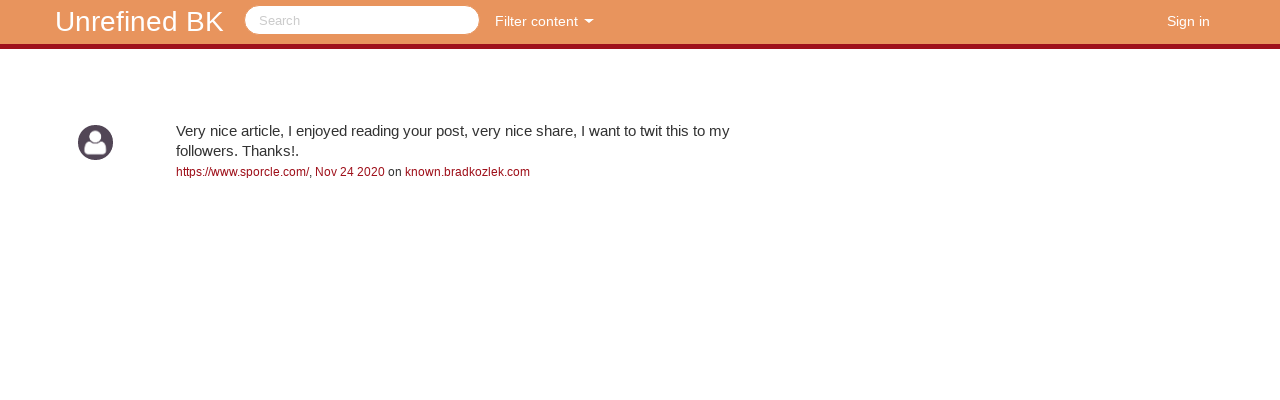

--- FILE ---
content_type: text/html;charset=UTF-8
request_url: http://known.bradkozlek.com/2015/ongoingwhen201x20131214discontent/annotations/c5906e2f92520988982670d9db5fdde5
body_size: 3830
content:
    <!DOCTYPE html>
<html lang="en">
<head>
    <meta charset="utf-8">
    <title>https://www.tbray.org/ongoing/When/201x/2013/12/14/Discontent</title>
    <meta name="viewport" content="width=device-width, initial-scale=1.0">
    <meta name="viewport" content="initial-scale=1.0" media="(device-height: 568px)"/>
    <meta name="description" content="https://www.tbray.org/ongoing/When/201x/2013/12/14/Discontent I just now discovered this year old post by Tim Bray in which he takes umbrage with the term &quot;content.&quot;

I also think there is">
    <meta name="generator" content="Known https://withknown.com">

    <!--Le fav and touch icons-->
<link rel="apple-touch-icon" sizes="57x57" href="http://known.bradkozlek.com/gfx/logos/apple-icon-57x57.png" />
<link rel="apple-touch-icon" sizes="72x72" href="http://known.bradkozlek.com/gfx/logos/apple-icon-72x72.png" />
<link rel="apple-touch-icon" sizes="114x114" href="http://known.bradkozlek.com/gfx/logos/apple-icon-114x114.png" />
<link rel="apple-touch-icon" sizes="144x144" href="http://known.bradkozlek.com/gfx/logos/apple-icon-144x144.png" />    <link rel="shortcut icon" type="image/png" href="http://known.bradkozlek.com/gfx/logos/logo_k.png">
<!-- Make this an "app" when saved to an ios device's home screen -->
<link rel="apple-touch-icon-precomposed" href="http://known.bradkozlek.com/gfx/logos/logo_k.png">
<!-- Make this an "app" when saved to an ios device's home screen -->
<link rel="apple-touch-icon" href="http://known.bradkozlek.com/gfx/logos/logo_k.png">
<!-- <meta name="apple-mobile-web-app-capable" content="yes">
<meta name="apple-mobile-web-app-status-bar-style" content="black"> -->
    <meta property="og:type" content="bookmark" />
<meta property="og:title" content="https://www.tbray.org/ongoing/When/201x/2013/12/14/Discontent" />
<meta property="og:site_name" content="Unrefined BK" />
<meta property="og:image" content="http://known.bradkozlek.com/file/c8614da6e69228f4ac0c77362c66dcd3/thumb.jpg" />
<meta property="og:url" content="http://known.bradkozlek.com/2015/ongoingwhen201x20131214discontent" />
<meta property="og:description" content="https://www.tbray.org/ongoing/When/201x/2013/12/14/Discontent I just now discovered this year old post by Tim Bray in which he takes umbrage with the term &quot;content.&quot;

I also think there is" />


    <!-- Dublin Core -->
    <link rel="schema.DC" href="http://purl.org/dc/elements/1.1/">
    <meta name="DC.title" content="https://www.tbray.org/ongoing/When/201x/2013/12/14/Discontent">
    <meta name="DC.description" content="https://www.tbray.org/ongoing/When/201x/2013/12/14/Discontent I just now discovered this year old post by Tim Bray in which he takes umbrage with the term &quot;content.&quot;

I also think there is">                    <meta name="DC.creator" content="Brad Kozlek">                    <meta name="DC.date" content="2015-01-05T16:43:43+00:00">                    <meta name="DC.identifier" content="http://known.bradkozlek.com/2015/ongoingwhen201x20131214discontent">
    <!-- Le styles -->
    <link href="http://known.bradkozlek.com/external/bootstrap/assets/css/bootstrap.css"
          rel="stylesheet">
    <link rel="stylesheet"
          href="http://known.bradkozlek.com/external/fontello/css/known-fontello.css">
    <!--<link rel="stylesheet"
          href="http://known.bradkozlek.com/external/font-awesome/css/font-awesome.min.css">-->
    <style>
        body {
            padding-top: 100px; /* 60px to make the container go all the way to the bottom of the topbar */
        }
    </style>
    <link
        href="http://known.bradkozlek.com/external/bootstrap/assets/css/bootstrap-responsive.css"
        rel="stylesheet">
    <link href="http://known.bradkozlek.com/css/default.css?20150123" rel="stylesheet">

    <!-- HTML5 shim, for IE6-8 support of HTML5 elements -->
    <!--[if lt IE 9]>
    <script
        src="http://known.bradkozlek.com/external/bootstrap/assets/js/html5shiv.js"></script>
    <![endif]-->

    <!-- We need jQuery at the top of the page -->
    <script src="http://known.bradkozlek.com/external/jquery/jquery.min.js"></script>

    <!-- Default Known JavaScript -->
    <script src="http://known.bradkozlek.com/js/default.js"></script>

    <!-- To silo is human, to syndicate divine -->
    <link rel="alternate" type="application/rss+xml" title="https://www.tbray.org/ongoing/When/201x/2013/12/14/Discontent"
          href="http://known.bradkozlek.com/2015/ongoingwhen201x20131214discontent/annotations/c5906e2f92520988982670d9db5fdde5?_t=rss"/>
    <link rel="feed" type="application/rss+xml" title="https://www.tbray.org/ongoing/When/201x/2013/12/14/Discontent"
          href="http://known.bradkozlek.com/2015/ongoingwhen201x20131214discontent/annotations/c5906e2f92520988982670d9db5fdde5?_t=rss"/>
    <link rel="alternate feed" type="application/rss+xml"
          title="Unrefined BK: all content"
          href="http://known.bradkozlek.com/content/all?_t=rss"/>
    <link rel="feed" type="text/html" title="Unrefined BK"
          href="http://known.bradkozlek.com/content/all"/>

    <!-- Webmention endpoint -->
    <link href="http://known.bradkozlek.com/webmention/" rel="http://webmention.org/"/>
    <link href="http://known.bradkozlek.com/webmention/" rel="webmention"/>

                <!-- Pubsubhubbub -->
        <link href="http://withknown.superfeedr.com/" rel="hub"/>
    
    
   <script src="http://known.bradkozlek.com/external/fragmention/fragmention.js"></script>

    <!-- Syndication -->
    <link href="http://known.bradkozlek.com/external/bootstrap-toggle/css/bootstrap2-toggle.min.css" rel="stylesheet" />
    <script src="http://known.bradkozlek.com/external/bootstrap-toggle/js/bootstrap2-toggle.js"></script>

    <link href="http://known.bradkozlek.com/Themes/Kandinsky/css/default.css" rel="stylesheet"><link rel="stylesheet" href="http://known.bradkozlek.com/IdnoPlugins/Checkin/external/leaflet/leaflet.css"/>
<!--[if lte IE 8]>
<link rel="stylesheet" href="http://known.bradkozlek.com/IdnoPlugins/Checkin/external/leaflet/leaflet.ie.css"/>
<![endif]-->
<script type="text/javascript" src="http://known.bradkozlek.com/IdnoPlugins/Checkin/external/leaflet/leaflet.js"></script>
<script type="text/javascript" src="http://known.bradkozlek.com/IdnoPlugins/Checkin/external/stamen-maps/tile.stamen.js"></script>
<link rel="openid.delegate" href="http://known.bradkozlek.com/" />
<link rel="openid.server" href="https://indieauth.com/openid" />
<link rel="authorization_endpoint" href="https://indieauth.com/auth">
<link rel="token_endpoint" href="http://known.bradkozlek.com/indieauth/token">
<link rel="micropub" href="http://known.bradkozlek.com/micropub/endpoint">
</head>

<body class="idno_pages_annotation_view page-2015 page-2015-ongoingwhen201x20131214discontent page-2015-ongoingwhen201x20131214discontent-annotations page-2015-ongoingwhen201x20131214discontent-annotations-c5906e2f92520988982670d9db5fdde5">
<div id="pjax-container" class="page-container">
                <div class="navbar navbar-inverse navbar-fixed-top">
                <div class="navbar-inner">
                    <div class="container">
                        <button type="button" class="btn btn-navbar" data-toggle="collapse" data-target=".nav-collapse">
                            <span class="icon-bar"></span>
                            <span class="icon-bar"></span>
                            <span class="icon-bar"></span>
                        </button>
                        <a class="brand"
                           href="http://known.bradkozlek.com/">Unrefined BK</a>

                        <div class="nav-collapse collapse">
                            <form class="navbar-search pull-left" action="http://known.bradkozlek.com/content/all/" method="get">
    <input type="search" class="search-query" name="q" placeholder="Search" value="">
</form>
        <ul class="nav">
            <li class="dropdown">
                <a href="#" class="dropdown-toggle" data-toggle="dropdown">
                    Filter content                    <b class="caret"></b>
                </a>
                <ul class="dropdown-menu">
                    <li><a href="http://known.bradkozlek.com/"><span class="dropdown-menu-icon">&nbsp;</span>
                            Default content</a></li>
                    <li><a href="http://known.bradkozlek.com/content/all/"><span class="dropdown-menu-icon">&nbsp;</span>
                            All content</a></li>
                                                    <li><a
                                    href="http://known.bradkozlek.com/content/statusupdates/"><span
                                        class="dropdown-menu-icon"><i class="icon-comment-empty"></i></span> Status updates                                </a></li>                                <li><a
                                    href="http://known.bradkozlek.com/content/posts/"><span
                                        class="dropdown-menu-icon"><i class="icon-align-left"></i></span> Posts                                </a></li>                                <li><a
                                    href="http://known.bradkozlek.com/content/photos/"><span
                                        class="dropdown-menu-icon"><i class="icon-picture"></i></span> Photos                                </a></li>                                <li><a
                                    href="http://known.bradkozlek.com/content/bookmarkedpages/"><span
                                        class="dropdown-menu-icon"><i class="icon-bookmark"></i></span> Bookmarked pages                                </a></li>                                <li><a
                                    href="http://known.bradkozlek.com/content/check-ins/"><span
                                        class="dropdown-menu-icon"><i class="icon-location"></i></span> Check-ins                                </a></li>                                <li><a
                                    href="http://known.bradkozlek.com/content/streamingmedia/"><span
                                        class="dropdown-menu-icon"><i class="icon-mic"></i></span> Streaming media                                </a></li>                </ul>
            </li>
        </ul>

                                <ul class="nav pull-right" role="menu">
                                <li><a href="http://known.bradkozlek.com/session/login">Sign in</a></li>
                            </ul>
                        </div>
                        <!--/.nav-collapse -->
                    </div>
                </div>
            </div>

        
    <div class="container page-body">

                        <div class="idno-content">
            <div class="idno-annotation row">
            <div class="idno-annotation-image span1 hidden-phone">
                <p>
                    <a href="https://www.sporcle.com/" class="icon-container"><img src="http://known.bradkozlek.com/gfx/users/default-05.png" /></a>
                </p>
            </div>
            <div class="idno-annotation-content span6">
                
<p>Very nice article, I enjoyed reading your post, very nice share, I want to twit this to my followers. Thanks!.</p>
                <p><small><a href="https://www.sporcle.com/">https://www.sporcle.com/</a>,
                    <a href="http://known.bradkozlek.com/2015/ongoingwhen201x20131214discontent/annotations/c5906e2f92520988982670d9db5fdde5">Nov 24 2020</a>
                    on <a href="http://known.bradkozlek.com/2015/ongoingwhen201x20131214discontent/annotations/c5906e2f92520988982670d9db5fdde5">known.bradkozlek.com</a></small></p></small></p>
            </div>
                    </div>
</div>        
    </div>
    <!-- /container -->

    <div class="push"></div>
</div>
<!-- Everything below this should be includes, not content -->

<!-- Le javascript -->
<!-- Placed at the end of the document so the pages load faster -->
<script
    src="http://known.bradkozlek.com/external/jquery-timeago/jquery.timeago.js"></script>
<script src="http://known.bradkozlek.com/external/jquery-pjax/jquery.pjax.js"></script>
<script
    src="http://known.bradkozlek.com/external/bootstrap/assets/js/bootstrap.min.js"></script>
<script src="http://known.bradkozlek.com/external/underscore/underscore-min.js"
        type="text/javascript"></script>
<script src="http://known.bradkozlek.com/external/mention/bootstrap-typeahead.js"
        type="text/javascript"></script>
<script src="http://known.bradkozlek.com/external/mention/mention.js"
        type="text/javascript"></script>

        
        
<!-- Flexible media player -->
<script
    src="http://known.bradkozlek.com/external/mediaelement/build/mediaelement-and-player.min.js"></script>
<link rel="stylesheet"
      href="http://known.bradkozlek.com/external/mediaelement/build/mediaelementplayer.css"/>

<!-- WYSIWYG editor -->
<script src="http://known.bradkozlek.com/external/tinymce/js/tinymce/tinymce.min.js" type="text/javascript"></script>
<script src="http://known.bradkozlek.com/external/tinymce/js/tinymce/jquery.tinymce.min.js" type="text/javascript"></script>

<!-- Mention styles -->
<link rel="stylesheet" type="text/css"
      href="http://known.bradkozlek.com/external/mention/recommended-styles.css">


<!-- Video shim -->
<script src="http://known.bradkozlek.com/external/fitvids/jquery.fitvids.min.js"></script>


<!-- HTML5 form element support for legacy browsers -->
<script src="http://known.bradkozlek.com/external/h5f/h5f.min.js"></script>

<script>

    function annotateContent() {
        $(".h-entry").fitVids();
        $("time.dt-published").timeago();
    }

    // Shim so that JS functions can get the current site URL
    function wwwroot() {
        return 'http://known.bradkozlek.com/';
    }

    $(document).ready(function () {
        annotateContent();
    })
    $(document).on('pjax:complete', function () {
        annotateContent();
    });

    /**
     * Better handle links in iOS web applications.
     * This code (from the discussion here: https://gist.github.com/kylebarrow/1042026)
     * will prevent internal links being opened up in safari when known is installed
     * on an ios home screen.
     */
    (function (document, navigator, standalone) {
        if ((standalone in navigator) && navigator[standalone]) {
            var curnode, location = document.location, stop = /^(a|html)$/i;
            document.addEventListener('click', function (e) {
                curnode = e.target;
                while (!(stop).test(curnode.nodeName)) {
                    curnode = curnode.parentNode;
                }
                if ('href' in curnode && ( curnode.href.indexOf('http') || ~curnode.href.indexOf(location.host) ) && (!curnode.classList.contains('contentTypeButton'))) {
                    e.preventDefault();
                    location.href = curnode.href;
                }
            }, false);
        }
    })(document, window.navigator, 'standalone');

</script>

<div class="warm-footer">    
        <p><a href="https://withknown.com/?utm_source=footer&utm_medium=installation" class="u-platform"><img src="http://known.bradkozlek.com/gfx/logos/logo_k_red_50.png"></a></p>

</div><script>
    $('video').mediaelementplayer({
        features: ['playpause','progress','current','tracks','volume','fullscreen'],
        alwaysShowControls: false,
        pauseOtherPlayers: true,
        enableAutosize: false,
        mediaWidth: -1,
        mediaHeight: -1
    });
    $('audio').mediaelementplayer({
        features: ['playpause','progress','current','tracks','volume','fullscreen'],
        alwaysShowControls: false,
        pauseOtherPlayers: true,
        enableAutosize: false,
        mediaWidth: -1,
        mediaHeight: -1
    });
</script>
</body>
</html>


--- FILE ---
content_type: text/css
request_url: http://known.bradkozlek.com/external/fontello/css/known-fontello.css
body_size: 5581
content:
@font-face {
  font-family: 'known-fontello';
  src: url('../font/known-fontello.eot?71338');
  src: url('../font/known-fontello.eot?71338#iefix') format('embedded-opentype'),
       url('../font/known-fontello.woff?71338') format('woff'),
       url('../font/known-fontello.ttf?71338') format('truetype'),
       url('../font/known-fontello.svg?71338#known-fontello') format('svg');
  font-weight: normal;
  font-style: normal;
}
/* Chrome hack: SVG is rendered more smooth in Windozze. 100% magic, uncomment if you need it. */
/* Note, that will break hinting! In other OS-es font will be not as sharp as it could be */
/*
@media screen and (-webkit-min-device-pixel-ratio:0) {
  @font-face {
    font-family: 'known-fontello';
    src: url('../font/known-fontello.svg?71338#known-fontello') format('svg');
  }
}
*/
 
 [class^="icon-"]:before, [class*=" icon-"]:before {
  font-family: "known-fontello";
  font-style: normal;
  font-weight: normal;
  speak: none;
 
  display: inline-block;
  text-decoration: inherit;
  width: 1em;
  margin-right: .2em;
  text-align: center;
  /* opacity: .8; */
 
  /* For safety - reset parent styles, that can break glyph codes*/
  font-variant: normal;
  text-transform: none;
     
  /* fix buttons height, for twitter bootstrap */
  line-height: 1em;
 
  /* Animation center compensation - margins should be symmetric */
  /* remove if not needed */
  margin-left: .2em;
 
  /* you can be more comfortable with increased icons size */
  /* font-size: 120%; */
 
  /* Uncomment for 3D effect */
  /* text-shadow: 1px 1px 1px rgba(127, 127, 127, 0.3); */
}
 
.icon-sdcld:before { content: '\e800'; } /* '' */
.icon-flkr:before { content: '\e801'; } /* '' */
.icon-twttr:before { content: '\e802'; } /* '' */
.icon-kbf:before { content: '\e803'; } /* '' */
.icon-gpl:before { content: '\e804'; } /* '' */
.icon-tblr:before { content: '\e805'; } /* '' */
.icon-li:before { content: '\e806'; } /* '' */
.icon-frsqr:before { content: '\e807'; } /* '' */
.icon-wp:before { content: '\e808'; } /* '' */
.icon-export:before { content: '\e809'; } /* '' */
.icon-diigo:before { content: '\e80a'; } /* '' */
.icon-glass:before { content: '\e80b'; } /* '' */
.icon-music:before { content: '\e80c'; } /* '' */
.icon-search:before { content: '\e80d'; } /* '' */
.icon-mail:before { content: '\e80e'; } /* '' */
.icon-mail-alt:before { content: '\e80f'; } /* '' */
.icon-mail-squared:before { content: '\e810'; } /* '' */
.icon-heart:before { content: '\e811'; } /* '' */
.icon-heart-empty:before { content: '\e812'; } /* '' */
.icon-star:before { content: '\e813'; } /* '' */
.icon-star-empty:before { content: '\e814'; } /* '' */
.icon-star-half:before { content: '\e815'; } /* '' */
.icon-star-half-alt:before { content: '\e816'; } /* '' */
.icon-user:before { content: '\e817'; } /* '' */
.icon-users:before { content: '\e818'; } /* '' */
.icon-male:before { content: '\e819'; } /* '' */
.icon-female:before { content: '\e81a'; } /* '' */
.icon-child:before { content: '\e81b'; } /* '' */
.icon-video:before { content: '\e81c'; } /* '' */
.icon-videocam:before { content: '\e81d'; } /* '' */
.icon-picture:before { content: '\e81e'; } /* '' */
.icon-camera:before { content: '\e81f'; } /* '' */
.icon-camera-alt:before { content: '\e820'; } /* '' */
.icon-th-large:before { content: '\e821'; } /* '' */
.icon-th:before { content: '\e822'; } /* '' */
.icon-th-list:before { content: '\e823'; } /* '' */
.icon-ok:before { content: '\e824'; } /* '' */
.icon-ok-circled:before { content: '\e825'; } /* '' */
.icon-ok-circled2:before { content: '\e826'; } /* '' */
.icon-ok-squared:before { content: '\e827'; } /* '' */
.icon-cancel:before { content: '\e828'; } /* '' */
.icon-cancel-circled:before { content: '\e829'; } /* '' */
.icon-cancel-circled2:before { content: '\e82a'; } /* '' */
.icon-plus:before { content: '\e82b'; } /* '' */
.icon-plus-circled:before { content: '\e82c'; } /* '' */
.icon-plus-squared:before { content: '\e82d'; } /* '' */
.icon-plus-squared-alt:before { content: '\e82e'; } /* '' */
.icon-minus:before { content: '\e82f'; } /* '' */
.icon-minus-circled:before { content: '\e830'; } /* '' */
.icon-minus-squared:before { content: '\e831'; } /* '' */
.icon-minus-squared-alt:before { content: '\e832'; } /* '' */
.icon-help:before { content: '\e833'; } /* '' */
.icon-help-circled:before { content: '\e834'; } /* '' */
.icon-info-circled:before { content: '\e835'; } /* '' */
.icon-info:before { content: '\e836'; } /* '' */
.icon-home:before { content: '\e837'; } /* '' */
.icon-link:before { content: '\e838'; } /* '' */
.icon-unlink:before { content: '\e839'; } /* '' */
.icon-link-ext:before { content: '\e83a'; } /* '' */
.icon-link-ext-alt:before { content: '\e83b'; } /* '' */
.icon-attach:before { content: '\e83c'; } /* '' */
.icon-lock:before { content: '\e83d'; } /* '' */
.icon-lock-open:before { content: '\e83e'; } /* '' */
.icon-lock-open-alt:before { content: '\e83f'; } /* '' */
.icon-pin:before { content: '\e840'; } /* '' */
.icon-eye:before { content: '\e841'; } /* '' */
.icon-eye-off:before { content: '\e842'; } /* '' */
.icon-tag:before { content: '\e843'; } /* '' */
.icon-tags:before { content: '\e844'; } /* '' */
.icon-bookmark:before { content: '\e845'; } /* '' */
.icon-bookmark-empty:before { content: '\e846'; } /* '' */
.icon-flag:before { content: '\e847'; } /* '' */
.icon-flag-empty:before { content: '\e848'; } /* '' */
.icon-flag-checkered:before { content: '\e849'; } /* '' */
.icon-thumbs-up:before { content: '\e84a'; } /* '' */
.icon-thumbs-down:before { content: '\e84b'; } /* '' */
.icon-thumbs-up-alt:before { content: '\e84c'; } /* '' */
.icon-thumbs-down-alt:before { content: '\e84d'; } /* '' */
.icon-download:before { content: '\e84e'; } /* '' */
.icon-upload:before { content: '\e84f'; } /* '' */
.icon-download-cloud:before { content: '\e850'; } /* '' */
.icon-upload-cloud:before { content: '\e851'; } /* '' */
.icon-reply:before { content: '\e852'; } /* '' */
.icon-reply-all:before { content: '\e853'; } /* '' */
.icon-forward:before { content: '\e854'; } /* '' */
.icon-quote-left:before { content: '\e855'; } /* '' */
.icon-quote-right:before { content: '\e856'; } /* '' */
.icon-code:before { content: '\e857'; } /* '' */
.icon-export-1:before { content: '\e858'; } /* '' */
.icon-export-alt:before { content: '\e859'; } /* '' */
.icon-share:before { content: '\e85a'; } /* '' */
.icon-share-squared:before { content: '\e85b'; } /* '' */
.icon-pencil:before { content: '\e85c'; } /* '' */
.icon-pencil-squared:before { content: '\e85d'; } /* '' */
.icon-edit:before { content: '\e85e'; } /* '' */
.icon-print:before { content: '\e85f'; } /* '' */
.icon-retweet:before { content: '\e860'; } /* '' */
.icon-keyboard:before { content: '\e861'; } /* '' */
.icon-gamepad:before { content: '\e862'; } /* '' */
.icon-comment:before { content: '\e863'; } /* '' */
.icon-chat:before { content: '\e864'; } /* '' */
.icon-comment-empty:before { content: '\e865'; } /* '' */
.icon-chat-empty:before { content: '\e866'; } /* '' */
.icon-bell:before { content: '\e867'; } /* '' */
.icon-bell-alt:before { content: '\e868'; } /* '' */
.icon-bell-off:before { content: '\e869'; } /* '' */
.icon-bell-off-empty:before { content: '\e86a'; } /* '' */
.icon-attention-alt:before { content: '\e86b'; } /* '' */
.icon-attention:before { content: '\e86c'; } /* '' */
.icon-attention-circled:before { content: '\e86d'; } /* '' */
.icon-location:before { content: '\e86e'; } /* '' */
.icon-direction:before { content: '\e86f'; } /* '' */
.icon-compass:before { content: '\e870'; } /* '' */
.icon-trash:before { content: '\e871'; } /* '' */
.icon-trash-empty:before { content: '\e872'; } /* '' */
.icon-doc:before { content: '\e873'; } /* '' */
.icon-docs:before { content: '\e874'; } /* '' */
.icon-doc-text:before { content: '\e875'; } /* '' */
.icon-doc-inv:before { content: '\e876'; } /* '' */
.icon-doc-text-inv:before { content: '\e877'; } /* '' */
.icon-file-pdf:before { content: '\e878'; } /* '' */
.icon-file-word:before { content: '\e879'; } /* '' */
.icon-file-excel:before { content: '\e87a'; } /* '' */
.icon-file-powerpoint:before { content: '\e87b'; } /* '' */
.icon-file-image:before { content: '\e87c'; } /* '' */
.icon-file-archive:before { content: '\e87d'; } /* '' */
.icon-file-audio:before { content: '\e87e'; } /* '' */
.icon-file-video:before { content: '\e87f'; } /* '' */
.icon-file-code:before { content: '\e880'; } /* '' */
.icon-folder:before { content: '\e881'; } /* '' */
.icon-folder-open:before { content: '\e882'; } /* '' */
.icon-folder-empty:before { content: '\e883'; } /* '' */
.icon-folder-open-empty:before { content: '\e884'; } /* '' */
.icon-box:before { content: '\e885'; } /* '' */
.icon-rss:before { content: '\e886'; } /* '' */
.icon-rss-squared:before { content: '\e887'; } /* '' */
.icon-phone:before { content: '\e888'; } /* '' */
.icon-phone-squared:before { content: '\e889'; } /* '' */
.icon-fax:before { content: '\e88a'; } /* '' */
.icon-menu:before { content: '\e88b'; } /* '' */
.icon-cog:before { content: '\e88c'; } /* '' */
.icon-cog-alt:before { content: '\e88d'; } /* '' */
.icon-wrench:before { content: '\e88e'; } /* '' */
.icon-sliders:before { content: '\e88f'; } /* '' */
.icon-basket:before { content: '\e890'; } /* '' */
.icon-calendar:before { content: '\e891'; } /* '' */
.icon-calendar-empty:before { content: '\e892'; } /* '' */
.icon-login:before { content: '\e893'; } /* '' */
.icon-logout:before { content: '\e894'; } /* '' */
.icon-mic:before { content: '\e895'; } /* '' */
.icon-mute:before { content: '\e896'; } /* '' */
.icon-volume-off:before { content: '\e897'; } /* '' */
.icon-volume-down:before { content: '\e898'; } /* '' */
.icon-volume-up:before { content: '\e899'; } /* '' */
.icon-headphones:before { content: '\e89a'; } /* '' */
.icon-clock:before { content: '\e89b'; } /* '' */
.icon-lightbulb:before { content: '\e89c'; } /* '' */
.icon-block:before { content: '\e89d'; } /* '' */
.icon-resize-full:before { content: '\e89e'; } /* '' */
.icon-fullscreen:before { content: '\e89f'; } /* '' */
.icon-resize-small:before { content: '\e8a0'; } /* '' */
.icon-resize-vertical:before { content: '\e8a1'; } /* '' */
.icon-resize-horizontal:before { content: '\e8a2'; } /* '' */
.icon-move:before { content: '\e8a3'; } /* '' */
.icon-zoom-in:before { content: '\e8a4'; } /* '' */
.icon-zoom-out:before { content: '\e8a5'; } /* '' */
.icon-down-circled2:before { content: '\e8a6'; } /* '' */
.icon-up-circled2:before { content: '\e8a7'; } /* '' */
.icon-left-circled2:before { content: '\e8a8'; } /* '' */
.icon-right-circled2:before { content: '\e8a9'; } /* '' */
.icon-down-dir:before { content: '\e8aa'; } /* '' */
.icon-up-dir:before { content: '\e8ab'; } /* '' */
.icon-left-dir:before { content: '\e8ac'; } /* '' */
.icon-right-dir:before { content: '\e8ad'; } /* '' */
.icon-down-open:before { content: '\e8ae'; } /* '' */
.icon-left-open:before { content: '\e8af'; } /* '' */
.icon-right-open:before { content: '\e8b0'; } /* '' */
.icon-up-open:before { content: '\e8b1'; } /* '' */
.icon-angle-left:before { content: '\e8b2'; } /* '' */
.icon-angle-right:before { content: '\e8b3'; } /* '' */
.icon-angle-up:before { content: '\e8b4'; } /* '' */
.icon-angle-down:before { content: '\e8b5'; } /* '' */
.icon-angle-circled-left:before { content: '\e8b6'; } /* '' */
.icon-angle-circled-right:before { content: '\e8b7'; } /* '' */
.icon-angle-circled-up:before { content: '\e8b8'; } /* '' */
.icon-angle-circled-down:before { content: '\e8b9'; } /* '' */
.icon-angle-double-left:before { content: '\e8ba'; } /* '' */
.icon-angle-double-right:before { content: '\e8bb'; } /* '' */
.icon-angle-double-up:before { content: '\e8bc'; } /* '' */
.icon-angle-double-down:before { content: '\e8bd'; } /* '' */
.icon-down:before { content: '\e8be'; } /* '' */
.icon-left:before { content: '\e8bf'; } /* '' */
.icon-right:before { content: '\e8c0'; } /* '' */
.icon-up:before { content: '\e8c1'; } /* '' */
.icon-down-big:before { content: '\e8c2'; } /* '' */
.icon-left-big:before { content: '\e8c3'; } /* '' */
.icon-right-big:before { content: '\e8c4'; } /* '' */
.icon-up-big:before { content: '\e8c5'; } /* '' */
.icon-right-hand:before { content: '\e8c6'; } /* '' */
.icon-left-hand:before { content: '\e8c7'; } /* '' */
.icon-up-hand:before { content: '\e8c8'; } /* '' */
.icon-down-hand:before { content: '\e8c9'; } /* '' */
.icon-left-circled:before { content: '\e8ca'; } /* '' */
.icon-right-circled:before { content: '\e8cb'; } /* '' */
.icon-up-circled:before { content: '\e8cc'; } /* '' */
.icon-down-circled:before { content: '\e8cd'; } /* '' */
.icon-cw:before { content: '\e8ce'; } /* '' */
.icon-ccw:before { content: '\e8cf'; } /* '' */
.icon-arrows-cw:before { content: '\e8d0'; } /* '' */
.icon-level-up:before { content: '\e8d1'; } /* '' */
.icon-level-down:before { content: '\e8d2'; } /* '' */
.icon-shuffle:before { content: '\e8d3'; } /* '' */
.icon-exchange:before { content: '\e8d4'; } /* '' */
.icon-history:before { content: '\e8d5'; } /* '' */
.icon-expand:before { content: '\e8d6'; } /* '' */
.icon-collapse:before { content: '\e8d7'; } /* '' */
.icon-expand-right:before { content: '\e8d8'; } /* '' */
.icon-collapse-left:before { content: '\e8d9'; } /* '' */
.icon-play:before { content: '\e8da'; } /* '' */
.icon-play-circled:before { content: '\e8db'; } /* '' */
.icon-play-circled2:before { content: '\e8dc'; } /* '' */
.icon-stop:before { content: '\e8dd'; } /* '' */
.icon-pause:before { content: '\e8de'; } /* '' */
.icon-to-end:before { content: '\e8df'; } /* '' */
.icon-to-end-alt:before { content: '\e8e0'; } /* '' */
.icon-to-start:before { content: '\e8e1'; } /* '' */
.icon-to-start-alt:before { content: '\e8e2'; } /* '' */
.icon-fast-fw:before { content: '\e8e3'; } /* '' */
.icon-fast-bw:before { content: '\e8e4'; } /* '' */
.icon-eject:before { content: '\e8e5'; } /* '' */
.icon-target:before { content: '\e8e6'; } /* '' */
.icon-signal:before { content: '\e8e7'; } /* '' */
.icon-wifi:before { content: '\e8e8'; } /* '' */
.icon-award:before { content: '\e8e9'; } /* '' */
.icon-desktop:before { content: '\e8ea'; } /* '' */
.icon-laptop:before { content: '\e8eb'; } /* '' */
.icon-tablet:before { content: '\e8ec'; } /* '' */
.icon-mobile:before { content: '\e8ed'; } /* '' */
.icon-inbox:before { content: '\e8ee'; } /* '' */
.icon-globe:before { content: '\e8ef'; } /* '' */
.icon-sun:before { content: '\e8f0'; } /* '' */
.icon-cloud:before { content: '\e8f1'; } /* '' */
.icon-flash:before { content: '\e8f2'; } /* '' */
.icon-moon:before { content: '\e8f3'; } /* '' */
.icon-umbrella:before { content: '\e8f4'; } /* '' */
.icon-flight:before { content: '\e8f5'; } /* '' */
.icon-fighter-jet:before { content: '\e8f6'; } /* '' */
.icon-paper-plane:before { content: '\e8f7'; } /* '' */
.icon-paper-plane-empty:before { content: '\e8f8'; } /* '' */
.icon-space-shuttle:before { content: '\e8f9'; } /* '' */
.icon-leaf:before { content: '\e8fa'; } /* '' */
.icon-font:before { content: '\e8fb'; } /* '' */
.icon-bold:before { content: '\e8fc'; } /* '' */
.icon-italic:before { content: '\e8fd'; } /* '' */
.icon-header:before { content: '\e8fe'; } /* '' */
.icon-paragraph:before { content: '\e8ff'; } /* '' */
.icon-text-height:before { content: '\e900'; } /* '' */
.icon-text-width:before { content: '\e901'; } /* '' */
.icon-align-left:before { content: '\e902'; } /* '' */
.icon-align-center:before { content: '\e903'; } /* '' */
.icon-align-right:before { content: '\e904'; } /* '' */
.icon-align-justify:before { content: '\e905'; } /* '' */
.icon-list:before { content: '\e906'; } /* '' */
.icon-indent-left:before { content: '\e907'; } /* '' */
.icon-indent-right:before { content: '\e908'; } /* '' */
.icon-list-ul:before { content: '\e909'; } /* '' */
.icon-list-ol:before { content: '\e90a'; } /* '' */
.icon-strikethrough:before { content: '\e90b'; } /* '' */
.icon-underline:before { content: '\e90c'; } /* '' */
.icon-superscript:before { content: '\e90d'; } /* '' */
.icon-subscript:before { content: '\e90e'; } /* '' */
.icon-table:before { content: '\e90f'; } /* '' */
.icon-columns:before { content: '\e910'; } /* '' */
.icon-crop:before { content: '\e911'; } /* '' */
.icon-scissors:before { content: '\e912'; } /* '' */
.icon-paste:before { content: '\e913'; } /* '' */
.icon-briefcase:before { content: '\e914'; } /* '' */
.icon-suitcase:before { content: '\e915'; } /* '' */
.icon-ellipsis:before { content: '\e916'; } /* '' */
.icon-ellipsis-vert:before { content: '\e917'; } /* '' */
.icon-off:before { content: '\e918'; } /* '' */
.icon-road:before { content: '\e919'; } /* '' */
.icon-list-alt:before { content: '\e91a'; } /* '' */
.icon-qrcode:before { content: '\e91b'; } /* '' */
.icon-barcode:before { content: '\e91c'; } /* '' */
.icon-book:before { content: '\e91d'; } /* '' */
.icon-ajust:before { content: '\e91e'; } /* '' */
.icon-tint:before { content: '\e91f'; } /* '' */
.icon-toggle-off:before { content: '\e920'; } /* '' */
.icon-toggle-on:before { content: '\e921'; } /* '' */
.icon-check:before { content: '\e922'; } /* '' */
.icon-check-empty:before { content: '\e923'; } /* '' */
.icon-circle:before { content: '\e924'; } /* '' */
.icon-circle-empty:before { content: '\e925'; } /* '' */
.icon-circle-thin:before { content: '\e926'; } /* '' */
.icon-circle-notch:before { content: '\e927'; } /* '' */
.icon-gift:before { content: '\e928'; } /* '' */
.icon-dot-circled:before { content: '\e929'; } /* '' */
.icon-asterisk:before { content: '\e92a'; } /* '' */
.icon-fire:before { content: '\e92b'; } /* '' */
.icon-magnet:before { content: '\e92c'; } /* '' */
.icon-chart-bar:before { content: '\e92d'; } /* '' */
.icon-chart-area:before { content: '\e92e'; } /* '' */
.icon-chart-pie:before { content: '\e92f'; } /* '' */
.icon-chart-line:before { content: '\e930'; } /* '' */
.icon-ticket:before { content: '\e931'; } /* '' */
.icon-credit-card:before { content: '\e932'; } /* '' */
.icon-floppy:before { content: '\e933'; } /* '' */
.icon-megaphone:before { content: '\e934'; } /* '' */
.icon-hdd:before { content: '\e935'; } /* '' */
.icon-key:before { content: '\e936'; } /* '' */
.icon-fork:before { content: '\e937'; } /* '' */
.icon-rocket:before { content: '\e938'; } /* '' */
.icon-bug:before { content: '\e939'; } /* '' */
.icon-certificate:before { content: '\e93a'; } /* '' */
.icon-tasks:before { content: '\e93b'; } /* '' */
.icon-filter:before { content: '\e93c'; } /* '' */
.icon-beaker:before { content: '\e93d'; } /* '' */
.icon-cab:before { content: '\e93e'; } /* '' */
.icon-magic:before { content: '\e93f'; } /* '' */
.icon-taxi:before { content: '\e940'; } /* '' */
.icon-truck:before { content: '\e941'; } /* '' */
.icon-bus:before { content: '\e942'; } /* '' */
.icon-bicycle:before { content: '\e943'; } /* '' */
.icon-money:before { content: '\e944'; } /* '' */
.icon-euro:before { content: '\e945'; } /* '' */
.icon-pound:before { content: '\e946'; } /* '' */
.icon-dollar:before { content: '\e947'; } /* '' */
.icon-rupee:before { content: '\e948'; } /* '' */
.icon-yen:before { content: '\e949'; } /* '' */
.icon-rouble:before { content: '\e94a'; } /* '' */
.icon-shekel:before { content: '\e94b'; } /* '' */
.icon-try:before { content: '\e94c'; } /* '' */
.icon-won:before { content: '\e94d'; } /* '' */
.icon-bitcoin:before { content: '\e94e'; } /* '' */
.icon-sort:before { content: '\e94f'; } /* '' */
.icon-sort-down:before { content: '\e950'; } /* '' */
.icon-sort-up:before { content: '\e951'; } /* '' */
.icon-sort-alt-up:before { content: '\e952'; } /* '' */
.icon-sort-alt-down:before { content: '\e953'; } /* '' */
.icon-sort-name-up:before { content: '\e954'; } /* '' */
.icon-sort-name-down:before { content: '\e955'; } /* '' */
.icon-sort-number-up:before { content: '\e956'; } /* '' */
.icon-sort-number-down:before { content: '\e957'; } /* '' */
.icon-hammer:before { content: '\e958'; } /* '' */
.icon-gauge:before { content: '\e959'; } /* '' */
.icon-sitemap:before { content: '\e95a'; } /* '' */
.icon-spinner:before { content: '\e95b'; } /* '' */
.icon-coffee:before { content: '\e95c'; } /* '' */
.icon-food:before { content: '\e95d'; } /* '' */
.icon-beer:before { content: '\e95e'; } /* '' */
.icon-user-md:before { content: '\e95f'; } /* '' */
.icon-stethoscope:before { content: '\e960'; } /* '' */
.icon-ambulance:before { content: '\e961'; } /* '' */
.icon-medkit:before { content: '\e962'; } /* '' */
.icon-h-sigh:before { content: '\e963'; } /* '' */
.icon-hospital:before { content: '\e964'; } /* '' */
.icon-building:before { content: '\e965'; } /* '' */
.icon-building-filled:before { content: '\e966'; } /* '' */
.icon-bank:before { content: '\e967'; } /* '' */
.icon-smile:before { content: '\e968'; } /* '' */
.icon-frown:before { content: '\e969'; } /* '' */
.icon-meh:before { content: '\e96a'; } /* '' */
.icon-anchor:before { content: '\e96b'; } /* '' */
.icon-terminal:before { content: '\e96c'; } /* '' */
.icon-eraser:before { content: '\e96d'; } /* '' */
.icon-puzzle:before { content: '\e96e'; } /* '' */
.icon-shield:before { content: '\e96f'; } /* '' */
.icon-extinguisher:before { content: '\e970'; } /* '' */
.icon-bullseye:before { content: '\e971'; } /* '' */
.icon-wheelchair:before { content: '\e972'; } /* '' */
.icon-language:before { content: '\e973'; } /* '' */
.icon-graduation-cap:before { content: '\e974'; } /* '' */
.icon-paw:before { content: '\e975'; } /* '' */
.icon-spoon:before { content: '\e976'; } /* '' */
.icon-cube:before { content: '\e977'; } /* '' */
.icon-cubes:before { content: '\e978'; } /* '' */
.icon-recycle:before { content: '\e979'; } /* '' */
.icon-tree:before { content: '\e97a'; } /* '' */
.icon-database:before { content: '\e97b'; } /* '' */
.icon-lifebuoy:before { content: '\e97c'; } /* '' */
.icon-rebel:before { content: '\e97d'; } /* '' */
.icon-empire:before { content: '\e97e'; } /* '' */
.icon-bomb:before { content: '\e97f'; } /* '' */
.icon-soccer-ball:before { content: '\e980'; } /* '' */
.icon-tty:before { content: '\e981'; } /* '' */
.icon-binoculars:before { content: '\e982'; } /* '' */
.icon-plug:before { content: '\e983'; } /* '' */
.icon-newspaper:before { content: '\e984'; } /* '' */
.icon-calc:before { content: '\e985'; } /* '' */
.icon-copyright:before { content: '\e986'; } /* '' */
.icon-at:before { content: '\e987'; } /* '' */
.icon-eyedropper:before { content: '\e988'; } /* '' */
.icon-brush:before { content: '\e989'; } /* '' */
.icon-birthday:before { content: '\e98a'; } /* '' */
.icon-cc-visa:before { content: '\e98b'; } /* '' */
.icon-cc-mastercard:before { content: '\e98c'; } /* '' */
.icon-cc-discover:before { content: '\e98d'; } /* '' */
.icon-cc-amex:before { content: '\e98e'; } /* '' */
.icon-cc-paypal:before { content: '\e98f'; } /* '' */
.icon-cc-stripe:before { content: '\e990'; } /* '' */
.icon-adn:before { content: '\e991'; } /* '' */
.icon-android:before { content: '\e992'; } /* '' */
.icon-angellist:before { content: '\e993'; } /* '' */
.icon-apple:before { content: '\e994'; } /* '' */
.icon-behance:before { content: '\e995'; } /* '' */
.icon-behance-squared:before { content: '\e996'; } /* '' */
.icon-bitbucket:before { content: '\e997'; } /* '' */
.icon-bitbucket-squared:before { content: '\e998'; } /* '' */
.icon-cc:before { content: '\e999'; } /* '' */
.icon-codeopen:before { content: '\e99a'; } /* '' */
.icon-css3:before { content: '\e99b'; } /* '' */
.icon-delicious:before { content: '\e99c'; } /* '' */
.icon-deviantart:before { content: '\e99d'; } /* '' */
.icon-digg:before { content: '\e99e'; } /* '' */
.icon-dribbble:before { content: '\e99f'; } /* '' */
.icon-drupal:before { content: '\e9a0'; } /* '' */
.icon-dropbox:before { content: '\e9a1'; } /* '' */
.icon-fb-squared:before { content: '\e9a2'; } /* '' */
.icon-git-squared:before { content: '\e9a3'; } /* '' */
.icon-git:before { content: '\e9a4'; } /* '' */
.icon-github:before { content: '\e9a5'; } /* '' */
.icon-github-squared:before { content: '\e9a6'; } /* '' */
.icon-github-circled:before { content: '\e9a7'; } /* '' */
.icon-gittip:before { content: '\e9a8'; } /* '' */
.icon-google:before { content: '\e9a9'; } /* '' */
.icon-gp-1:before { content: '\e9aa'; } /* '' */
.icon-gp1-squared:before { content: '\e9ab'; } /* '' */
.icon-gwallet:before { content: '\e9ac'; } /* '' */
.icon-hacker-news:before { content: '\e9ad'; } /* '' */
.icon-html5:before { content: '\e9ae'; } /* '' */
.icon-instagramm:before { content: '\e9af'; } /* '' */
.icon-ioxhost:before { content: '\e9b0'; } /* '' */
.icon-joomla:before { content: '\e9b1'; } /* '' */
.icon-jsfiddle:before { content: '\e9b2'; } /* '' */
.icon-lastfm:before { content: '\e9b3'; } /* '' */
.icon-lastfm-squared:before { content: '\e9b4'; } /* '' */
.icon-linkedin-squared:before { content: '\e9b5'; } /* '' */
.icon-linux:before { content: '\e9b6'; } /* '' */
.icon-maxcdn:before { content: '\e9b7'; } /* '' */
.icon-meanpath:before { content: '\e9b8'; } /* '' */
.icon-openid:before { content: '\e9b9'; } /* '' */
.icon-pagelines:before { content: '\e9ba'; } /* '' */
.icon-paypal:before { content: '\e9bb'; } /* '' */
.icon-pied-piper-squared:before { content: '\e9bc'; } /* '' */
.icon-pied-piper-alt:before { content: '\e9bd'; } /* '' */
.icon-pinterest-circled:before { content: '\e9be'; } /* '' */
.icon-pinterest-squared:before { content: '\e9bf'; } /* '' */
.icon-qq:before { content: '\e9c0'; } /* '' */
.icon-reddit:before { content: '\e9c1'; } /* '' */
.icon-reddit-squared:before { content: '\e9c2'; } /* '' */
.icon-renren:before { content: '\e9c3'; } /* '' */
.icon-skype:before { content: '\e9c4'; } /* '' */
.icon-slack:before { content: '\e9c5'; } /* '' */
.icon-slideshare:before { content: '\e9c6'; } /* '' */
.icon-spotify:before { content: '\e9c7'; } /* '' */
.icon-stackexchange:before { content: '\e9c8'; } /* '' */
.icon-stackoverflow:before { content: '\e9c9'; } /* '' */
.icon-steam:before { content: '\e9ca'; } /* '' */
.icon-stumbleupon:before { content: '\e9cb'; } /* '' */
.icon-steam-squared:before { content: '\e9cc'; } /* '' */
.icon-stumbleupon-circled:before { content: '\e9cd'; } /* '' */
.icon-tencent-weibo:before { content: '\e9ce'; } /* '' */
.icon-trello:before { content: '\e9cf'; } /* '' */
.icon-tblr-squared:before { content: '\e9d0'; } /* '' */
.icon-twitch:before { content: '\e9d1'; } /* '' */
.icon-twttr-squared:before { content: '\e9d2'; } /* '' */
.icon-vimeo-squared:before { content: '\e9d3'; } /* '' */
.icon-vine:before { content: '\e9d4'; } /* '' */
.icon-vkontakte:before { content: '\e9d5'; } /* '' */
.icon-wechat:before { content: '\e9d6'; } /* '' */
.icon-weibo:before { content: '\e9d7'; } /* '' */
.icon-windows:before { content: '\e9d8'; } /* '' */
.icon-xing:before { content: '\e9d9'; } /* '' */
.icon-xing-squared:before { content: '\e9da'; } /* '' */
.icon-yelp:before { content: '\e9db'; } /* '' */
.icon-youtube:before { content: '\e9dc'; } /* '' */
.icon-yahoo:before { content: '\e9dd'; } /* '' */
.icon-youtube-squared:before { content: '\e9de'; } /* '' */
.icon-youtube-play:before { content: '\e9df'; } /* '' */
.icon-blank:before { content: '\e9e0'; } /* '' */
.icon-lemon:before { content: '\e9e1'; } /* '' */
.icon-comic:before { content: '\e9e2'; } /* '' */

--- FILE ---
content_type: text/css
request_url: http://known.bradkozlek.com/css/default.css?20150123
body_size: 5992
content:
/**
    Default Known CSS
*/

body {
    background-color: #ffffff;
    color: #333;
    font-weight: 400 !important;
}

h1,h2 {
    font-weight: 600;
}

h2 {
    line-height: 1.2em;
	margin-bottom: 10px !important; 
}

h1, h2, h3, h4, h5, h6 {
	font-weight: 600;
}

.beforecontent {
    margin-bottom: 5em;
}

.idno-content  {
    background-color: #fff;
    padding: 1.5em;
    padding-bottom: 0;
    border: #dadada solid 1px;
}

.idno-content p {
    line-height: 1.5em !important;
}

.e-content p {
	font-family: Georgia,"Times New Roman",Times,serif;
	font-size: 1.2em;
}

.idno-object .e-content li {
	font-family: Georgia,"Times New Roman",Times,serif;
	font-size: 1.2em;
	line-height: 1.4em;
}

.idno-content form {
    /*display: none;*/
}

.aftercontent {
    font-size: 0.8em;
    margin-top: 5em;
}

.u-platform {
    color: #880000;
}

/**
    Page shell
*/

.nav img {
    width: 1.5em;
}

.nav .icon-container {
    margin-top: 0.3em;
    margin-right: 1em;
    margin-left: 1em;
    height: 1.5em;
    width: 1.5em;
}

.hint {
    color: #bbb;
}

.dropdown-menu-icon {
    width: 2em;
    display: inline-block;
}


/**
    Activity streams
*/

.idno-object {
    margin-top: 1em;
    display: block;
    box-shadow: none;
}

.idno-object h2 {
    font-size: 1.8em;
    margin: 0;
    padding: 0;
    font-family: "Helvetica Neue","Helvetica",Helvetica,Arial,sans-serif;
}

.idno-object h1 a, .idno-object h2 a, .idno-object h3 a {
	color: #333333;
}

.idno-object h1 a:hover, .idno-object h1 a:focus, 
.idno-object h2 a:hover, .idno-object h2 a:focus, 
.idno-object h3 a:hover, .idno-object h3 a:focus {
	color: #999999;
}

.idno-object a {
	color:#4c93cb;

}

.idno-entry .h-card {
    font-size: 0.9em;
    padding-top: 1em;
    text-align: center;
    line-height: 1.2em;
}

.idno-entry .hidden-phone .h-card .icon-container {
    margin-bottom: 1em;
    width: 60px;
    height: 60px;
    overflow: hidden;
}

.idno-entry .visible-phone .h-card .icon-container {
    width: 1.3em;
    height: 1.3em;
    margin-bottom: -0.3em;
    overflow: hidden;
    border-radius: 0px !important;
}

.idno-entry .h-card .icon-container .u-photo {
    width: 100%;
    height: auto;
}

.idno-object a.edit {
    margin-left: 1em;
    color: #333 !important;
}

.annotations {
    margin-top: 1em;
    margin-bottom: 2em;
}

.edit-annotation {
    float: right;
}

.edit-annotation a {
    margin-right: 0.5em;
    color: #999;
}

.idno-comment {
    background-color: #eee;
}

.idno-comment-container textarea {

}

.idno-object .e-content {
    overflow: auto;
    margin-bottom: 1em;
    padding-top: 0em;
    line-height:1.6em;
    font-size: 1em;
}

.idno-object .e-content blockquote p {
    font-size: 1.1em;
    line-height: 1.6em;
    margin-bottom: 1em;
}

.idno-object .footer {
    clear: both;
    font-size: 0.85em;
    border-top: none;
}

.blank-footer p {
	text-align: center;
}

.idno-object .permalink {
    float: left;
}

.idno-object .permalink a {
    color: #4c93cb;
    margin-right: 0.25em;
}

.idno-object .permalink a:hover {
    color: #357ebd;
    margin-right: 0.25em;
}

.idno-object .permalink a.shortlink, .idno-object .permalink a.shortlink:hover {
    margin-right: 0.5em;
}

.idno-object .interactions {
    float: right;
}

.idno-object .interactions a, .idno-object .interactions a:hover {
    color: #999;
    margin-left: 0.25em;
}

.idno-object .dt-published {
    margin-right: 0.25em;
}


.idno-object .interactions a:hover {
    color: #333;
    text-decoration: none;
}

.idno-object .citation {
    color: #ccc;
}

.owner .u-photo {
    height: 100%;
}

.owner .icon-container {
    margin-top: 1em;
    width: 50px;
    height: 50px;
}

.icon-container {
    border: 0px;
    overflow: hidden;
    border-radius: 50%;
    display: inline-block;
}

.p-author {
    font-size: 1em !important;
    text-align: left !important;
    padding-bottom: 0.25em;
    border-bottom: #eee solid 1px;
}

.p-author img {
    height: 1.5em;
}

.pager,
.pagination {
    margin: auto;
    text-align: center;
    margin-top: 4em;
}

.idno-annotation .icon-container {
    width: 35px;
    height: 35px;
}

.idno-annotation .icon-container img {
    width: 100%;
}

.idno-annotation p {
    margin: 0;
    padding: 0;
}

.idno-annotation {
    font-size: 1.1em;
    margin-bottom: 1em;
}

.annotation-add-mini .icon-container,
.annotation-add .icon-container {
    margin-top: -0.5em;
}

.annotation-add-mini .icon-container {
    width: 40px;
    height: 40px;
}

.annotation-add-mini textarea {
    height: 1.5em;
}

.annotation-add-mini input[type=submit] {
    margin-top: -0.25em;
}

.posse a[rel=syndication] {
    background-color: none;
    color: #333;
    padding: 3px;
    padding-left: 5px;
    padding-right: 5px;
}

.posse {
    margin-bottom: 2em;
}

.reply-text p {
    /*margin-bottom: 0;
    padding-bottom: 0;*/
    color: #999;
    font-size: smaller;
}

.reply-text p a {
    color: #666;
}

/**
    Profiles
*/

.profile .namebadge {
    text-align: center !important;
}

.profile h1 {
    font-size: 2em;
    font-weight: 200;
}

.profile .icon-container {
    width: 150px;
    height: 150px;
}

.profile .icon-container .u-photo {
    width: 150px;
}

.profile .url-container {
    display: inline-block;
    margin-right: 1em;
}

.profile {
    margin-top: 4em;
    margin-bottom: 4em;
}

.profile .highlightedText {
    font-size: 1.5em;
    line-height: 1.5em;
}

/**
    Content creation
*/

.buttonBar {
    /*background-color: #4690d6;*/
    /*background-color: #bbb;*/
    color: #333;
    z-index: 9999;
    margin: 0px;
    width: 100%;
    margin-bottom: 2em;
}

#contentTypeButtonBar {
    padding: 1em;
    text-align: center;
}

a.contentTypeButton {
    /*float: left;*/
    width: 80px;
    text-align: center;
    font-size: 0.8em;
    text-decoration: none;
    margin-right: 0.5em;
    margin-bottom: 0.5em;
    transition: width 0.25s, padding-top 0.25s, padding-bottom 0.25s;
    color: #333;
    display: inline-block;
}

a.contentTypeButton:hover {
    text-decoration: none;
    color: #777;
    background-color: #fff;
}

span.contentTypeLogo {
    display: block;
    font-size: 30px;
    padding-top: 15px;
    padding-bottom: 5px;
}

#contentCreate {
    display: none;
    z-index: -10000;
    padding: 1em;
    margin-top: -5px;
    background-color: #fff;
}

.bodyInput {
    height: 15em;
}

.bodyInputShort {
    height: 7em;
}

.vague {
    font-size: 12px;
    color: #999;
    font-family: "Helvetica Neue",Helvetica,Arial,sans-serif;
}

.reading {
	text-align: left;
	margin-bottom: 5px;
}

/*
.syndication span,
.syndication span label {
    display: inline-block;
    margin: 0;
    padding: 0;
}

.syndication span {
    margin-right: 0.125em;
    margin-bottom: 0.35em;
}

.syndication span input[type=checkbox] {
    display: none;
}

.syndication span input[type=checkbox] + label {
    width: 8em;
    background-color: #999;
    color: #eee;
    border-radius: 3px;
    padding: 0.25em;
    text-align: center;
}

.content-type p input[type=checkbox]:checked + label,
.syndication span input[type=checkbox]:checked + label {
    background-color: #678c70;
    color: #fff;
}

.content-type p input[type=checkbox] {
    display: none;
}

.content-type p input[type=checkbox] + label {
    background-color: #ccc;
    color: #eee;
    border-radius: 3px;
    padding: 0.25em;
    font-size: 30px;
    cursor: pointer;
}
*/
#counter {
    text-align: right;
    padding-top: 0.25em;
}

#counter .count {
    font-size: 1.3em;
    color: #aaa;
}

.theme {
    padding: 1em;
    margin-bottom: 2em;
    background-color: #ffffff;
    height: 32em;
    overflow-y: scroll;
}

.theme img {
    border: #c5c5c5 3px solid;
    border-radius: 4px;
    margin-top: 1em;
    margin-bottom: 1em;
}

/**
 * Friendly messages
 */

.welcome {
    font-size: 1.5em;
    line-height: 1.5em;
}

.explanation {
    font-size: 1.2em;
    line-height: 1.5em;
}


.welcome {
    text-align: center;
}

.text-center h2, .text-center h3 {
	font-weight: 600;
}

.text-center h2 {
	font-size: 28px;
	margin-bottom: 0.8em;
}

.text-center h3 {
	font-size: 24px;
}

.explanation {
    margin-top: 1em;
    margin-bottom: 1.5em;
}

.field-description {
    font-size: 0.8em;
}

.btn-file {
    position: relative;
    overflow: hidden;
}
.btn-file input[type=file] {
    position: absolute;
    top: 0;
    right: 0;
    min-width: 100%;
    min-height: 100%;
    font-size: 999px;
    text-align: right;
    filter: alpha(opacity=0);
    opacity: 0;
    outline: none;
    background: white;
    cursor: inherit;
    display: block;
}



/**
 * Data panes
 */

.pane {
    overflow-x: hidden;
    overflow-y: scroll;
    height: 15em;
    border: 1px #ddd solid;
}

div.pane div.row:nth-of-type(even) {
    background-color: #fff;
}

div.pane div.row:nth-of-type(odd) {
    background-color: #fafafa;
}

/** Sign In **/ 

.btn-signin {
    background-color: #ffffff;
    background-image: none;
    border: 2px solid #000000;
    box-shadow: none;
    color: #000000;
    margin-bottom: 10px;
    margin-top: 10px;
    padding-left: 30px;
    padding-right: 30px;
    padding-top: 10px;
    padding-bottom: 10px;
    text-shadow: none;
    font-size: 16px;
}

.btn-signin:hover, .btn-signin:active, .btn-signin:focus {
    background-color: #73b2e3;
    background-image: none;
    border-color: #73b2e3;
    box-shadow: none;
    color: #ffffff;
    text-shadow: none;
}

/** Register **/
.btn-reg {
    background-color: #ffffff;
    background-image: none;
    border: 2px solid #000000;
    box-shadow: none;
    color: #000000;
    margin-bottom: 10px;
    margin-top: 10px;
    padding-left: 30px;
    padding-right: 30px;
    padding-top: 10px;
    padding-bottom: 10px;
    text-shadow: none;
    font-size: 16px;
}

.btn-reg:hover, btn-reg:active, .btn-reg:focus {
    background-color: #73b2e3;
    background-image: none;
    border-color: #73b2e3;
    box-shadow: none;
    color: #fff;
    text-shadow: none;
}
/** Interface Buttons **/

.btn-link {
	background-color: #ffffff;
	background-image: none;
    border: 2px solid #70997a;
    box-shadow: none;
    color: #70997a;
    margin-bottom: 10px;
    margin-top: 10px;
    padding-left: 30px;
    padding-right: 30px;
    padding-top: 10px;
    padding-bottom: 10px;
    text-shadow: none;
    background-repeat: repeat-x;
    border-radius: 4px;
	
}

.btn-primary {
    background-color: #4c93cb;
    border-color: #4c93cb;
    color: #ffffff;
    text-shadow: none;
    background-image: none;
    background-repeat: repeat-x;
    box-shadow: none;
}

.btn-primary:hover, btn-primary:active, .btn-primary:focus {
    background-color: #357ebd;
    border-color: #357ebd;
    color: #ffffff;
}

.upload {
	margin-bottom: 5px;
	margin-left: 10px;
}

.btn-cancel {
    background-color: #dddddd;
    border-color: #dddddd;
    color: #333333;
    text-shadow: none;
    background-image: none;
    background-repeat: repeat-x;
    box-shadow: none;
}

.btn-cancel:hover, btn-cancel:active, .btn-cancel:focus {
    background-color: #c5c5c5;
    border-color: #c5c5c5;
    color: #333333;
}

.btn-save {
    background-color: #8cbf99;
    border-color: #8cbf99;
    color: #ffffff;
    text-shadow: none;
    background-image: none;
    background-repeat: repeat-x;
    box-shadow: none;
}

.btn-save:hover, btn-save:active, .btn-save:focus {
    background-color: #70997a;
    border-color: #70997a;
    color: #ffffff;
}

.btn-default {
    background-color: #bbbbbb;
    border-color: #bbbbbb;
    color: #333333;
    text-shadow: none;
    background-image: none;
    background-repeat: repeat-x;
    box-shadow: none;
}

.btn-default:hover, .btn-default:active, .btn-default:focus {
    background-color: #c5c5c5;
    border-color: #c5c5c5;
    color: #333333;
}

.btn-large {
    border-radius: 6px;
    font-size: 17.5px;
    padding: 11px 19px;
}

.well {
	background-color: #ffffff;
	border: 3px solid #73b2e3;
}

a {
    color: #4c93cb;
    text-decoration: none;
    font-weight: 400;
}

a:hover, a:focus {
	color: #357ebd;
}

input[type="email"], input[type="password"], input[type="text"]  {	
	border: 1px solid #dddddd;
	padding-top: 8px;
	padding-bottom: 8px;
	padding-left: 8px;
	padding-right: 5px; 
}

input[type="email"]:focus, input[type="password"]:focus, input[type="text"]:focus {
	box-shadow: none;
    border: 1px solid #4c93cb;
    color: #555555;
}

textarea:focus {
    box-shadow: none;
}

input:focus:invalid, textarea:focus:invalid, select:focus:invalid {
    border-color: #4c93cb;
    color: #555555;
}
input:focus:invalid:focus, textarea:focus:invalid:focus, select:focus:invalid:focus {
    border-color: #4c93cb;
    box-shadow: none;
}

textarea:focus, input[type="url"]:focus {
    border-color: #4c93cb;
    box-shadow: none;
    outline: 0 none;
}

select, textarea, input[type="text"], input[type="password"], input[type="datetime"], input[type="datetime-local"], input[type="date"], input[type="month"], input[type="time"], input[type="week"], input[type="number"], input[type="email"], input[type="url"], input[type="tel"], input[type="color"], .uneditable-input {
	margin-top: 5px;
	margin-bottom: 10px;
}

.blank-footer {
    margin: auto;
    padding-top: 50px;
    width: 100%;
}

.navbar-inverse .brand {
    color: #333333;
}
.navbar-inverse .brand, .navbar-inverse .nav > li > a {
    color: #333333;
    text-shadow: none;
}

.navbar-inverse .navbar-inner {
    background-color: #ffffff;
    background-image: none;
    background-repeat: repeat-x;
    border-color: #ffffff;
}

.navbar-inverse .brand:hover, .navbar-inverse .nav > li > a:hover, .navbar-inverse .brand:focus, .navbar-inverse .nav > li > a:focus {
    color: #666;
}

.navbar .brand {
	font-weight: 400;
	font-size: 28px;
}


.navbar-inverse .navbar-search .search-query {
    background-color: #ffffff;
    border-color: #999999;
    box-shadow: none;
    color: #333333;
    transition: none 0s ease 0s ;
}


.navbar-inverse .navbar-search .search-query:focus, .navbar-inverse .navbar-search .search-query.focused {
    background-color: #ffffff;
    border-color: #999999;
    border: 0 none;
    box-shadow: 0 0 3px rgba(53, 126, 189, 0.4);
    color: #999999;
    outline: 0 none;
    padding: 5px 15px;
    text-shadow: 0 1px 0 #ffffff;
}

.navbar-inverse .nav li.dropdown > .dropdown-toggle .caret {
    border-bottom-color: #333333;
    border-top-color: #333333;
}

.navbar-inverse .nav li.dropdown > a:hover .caret, .navbar-inverse .nav li.dropdown > a:focus .caret {
    border-bottom-color: #666666;
    border-top-color: #666666;
}

.navbar-inverse .nav li.dropdown.open > .dropdown-toggle, .navbar-inverse .nav li.dropdown.active > .dropdown-toggle, .navbar-inverse .nav li.dropdown.open.active > .dropdown-toggle {
    background-color: #ffffff;
    color: #333333;
}

.navbar-inverse .nav li.dropdown.open > .dropdown-toggle .caret, .navbar-inverse .nav li.dropdown.active > .dropdown-toggle .caret, .navbar-inverse .nav li.dropdown.open.active > .dropdown-toggle .caret {
    border-bottom-color: #333333;
    border-top-color: #333333;
}

.dropdown-menu > li > a:hover, .dropdown-menu > li > a:focus, .dropdown-submenu:hover > a, .dropdown-submenu:focus > a {
    background-color: #73b2e3;
    background-image: none;
    background-repeat: repeat-x;
    color: #ffffff;
    text-decoration: none;
}

.navbar-inner {
    background-color: #ffffff;
    background-image: none;
    background-repeat: repeat-x;
    border: none;
    border-radius: 4px;
    box-shadow: none;
    min-height: 40px;
    padding-left: 0px;
    padding-right: 20px;
}

.navbar .nav > .active > a, .navbar .nav > .active > a:hover, .navbar .nav > .active > a:focus {
    background-color: #FFFFFF;
    box-shadow: none;
    color: #222222;
    text-decoration: none;
    font-weight: 700;
}

.navbar .nav > li > a {
	text-shadow: none;
}

.page-body .navbar-inner {
	text-transform: uppercase;
}

.page-body .navbar .nav > li > a {
	padding: 8px 8px;
}

.page-body .navbar-inner a {
	font-weight: 300;
}

.navbar {
	margin-bottom: 50px;
}

.hero-unit {
    background-color: #fff;
    border: 3px solid #73b2e3;
    padding: 40px;
}

.form-horizontal .control-label {
    float: left;
    padding-top: 12px;
}

small {
    font-size: 75%;
    font-weight: 400;
}

.alert-info {
    background-color: #fff1ba;
    border-color: #ffcc66;
    color: #e8945d;
}

.alert-success {
    background-color: #F3FFF8;
    border: solid 2px #678c70;
    color: #535353;
    margin-top: 30px;
}

.pager li > a, .pager li > span {
    background-color: #73b2e3;
    border: 3px solid #73b2e3;
    border-radius: 0;
    display: inline-block;
    padding: 8px 24px;
    color: #ffffff;
    font-size: 1.2em;
}

.pager li > a:hover, .pager li > a:focus {
	background-color: #ffffff;
	border: 3px solid #4c93cb;
	color: #4c93cb;
}

#photo-preview {
	margin-bottom: 20px;
}

.note-editor .note-toolbar {
    background-color: #ffffff !important;
}

.note-editor {
	border: 1px solid #dddddd !important;
}

.note-editor .note-toolbar {
    border-bottom: 1px solid #dddddd !important;
}

.note-style .btn, .note-fancy .btn, .note-fontsize .btn, .note-color .btn, .note-para .btn, .note-codeview .btn {
	background-color: #ffffff;
    background-image: none;
    box-shadow: none;
    border-color: none;
    text-shadow: none;
    border-style: none;
}

.note-style .btn:hover, .note-fancy .btn:hover, .note-fontsize .btn:hover, .note-color .btn:hover, .note-para .btn:hover, .note-codeview .btn:hover {
	background-color: #73b2e3;
    background-image: none;
    box-shadow: none;
    border-color: none;
    text-shadow: none;
    border-style: none;
    color: #ffffff;
}

.btn-group > .btn + .dropdown-toggle {
	box-shadow: none;
}

.p-map {
	padding-top: 10px;
}

.map {
	padding-bottom: 15px;
}

#inreplyto {
	padding-bottom: 10px;
}

.wordcount {
	padding-bottom: 10px;
}

.icon-tag {
	padding-right: 10px;
	color: #999999;
	font-size: 1.2em;
	vertical-align: middle;
}

.idno-object a.p-category {
	color: #8cbf99;
	font-family: "Helvetica Neue",Helvetica,Arial,sans-serif;
	background-color: #ffffff;
    background-repeat: repeat-x;
    padding: 3px;
    font-size: 1.0em;
}

.idno-object a.p-category:hover {
	color: #70997a;
	background-color: #ffffff;
    border-color: #70997a;
    text-decoration: none;
}

textarea.feedback {
	width: 100%;
    background-color: #fbfbfb;
    border: 3px solid rgba(115, 178, 227, 0.4);
    border-radius: 5px;
    box-sizing: border-box;
    color: #333333;
    font-family: 'Pontano Sans',Verdana,Helvetica,sans-serif;
    font-size: 16px;
    font-weight: 500;
    line-height: 18px;
    margin-bottom: 5px;
    margin-top: 2px;
    padding: 10px;
}

textarea.feedback:focus {
    background: none repeat scroll 0 0 #fff;
    border: 3px solid #4c93cb;
    outline: medium none;
    padding: 10px;
}

p.feedback {
	font-size: 1.2em;
}

.feedback-btn {
	width: 100%; 
	text-align: right;
	padding-top: 20px;
}

.btn-feedback {
    background-color: #73b2e3;
    border-color: #73b2e3;
    color: #ffffff;
    text-shadow: none;
    background-image: none;
    background-repeat: repeat-x;
    box-shadow: none;
    -moz-border-bottom-colors: none;
    -moz-border-left-colors: none;
    -moz-border-right-colors: none;
    -moz-border-top-colors: none;
    background-repeat: repeat-x;
    border-image: none;
    border-radius: 7px;
    cursor: pointer;
    display: inline-block;
    line-height: 24px;
    padding: 15px 65px;
    font-size: 24px;
}

.btn-feedback:hover, btn-feedback:active, .btn-feedback:focus {
    background-color: #4c93cb;
    border-color: #4c93cb;
    color: #ffffff;
}

.idno-entry-helper {
    margin-bottom: 3em;
}

.idno-entry-helper .idno-content {
    background-color: #f8f8f8;
    border: 2px solid #c5c5c5;
}

.idno-entry-helper p {
    font-family: Helvetica Neue, Helvetica, Arial !important;
    font-size: 1.2em !important;
}

.idno-entry-helper .robot-head p {
    font-size: 0.9em !important;
}

.idno-entry-helper .robot-murmur p {
    font-size: 1.2em;
}

.idno-entry-helper .robot-footer {
    margin-top: 2em;
    font-size: 0.75em;
}

.icon-heart {
	color: #9f111b;
}

.icon-heart:hover {
	color: #af474f;
}

.access-control-block {
    display: block;
    margin-bottom: 1em;
}

.subscription {
    background-color: #eee;
    margin-bottom: 1em;
    padding-top: 0.5em;
    padding-bottom: 0.5em;
}

.subscription p {
    margin: 0; padding: 0;
}

.subscription .feed_url {
    font-size: 0.8em;
    color: #999;
}

select, input[type="file"] {
    height: 40px;
    line-height: 34px;
	padding-left: 10px;
}

.form-horizontal .js-controls {
    margin-left: 0px;
    padding-top: 30px;
}

.form-horizontal .controls-save {
    margin-top: 30px;
}

.code {
	margin-top: 20px;
}

.form-horizontal .control-label {
    text-align: left;
    font-weight: 700;
}

.control-label-api {
	font-weight: 700;
	padding-top: 15px;
}

.config-desc {
	padding-top: 12px;
	font-size: small;
	color: #888888;
}

.email-settings {
	padding-top: 25px;
	padding-bottom: 5px;
}

a.connect {
    box-sizing: border-box;
    display: inline-block;
}
.tw {
    background-color: #55acee;
    background-image: url("../gfx/onboarding/twitter.png");
    border-color: #55acee;
}

.tw:hover, .tw:focus {
    background-color: #66757f;
    color: #FFFFFF;
    border-color: #66757f;
    background-image: url("../gfx/onboarding/twitter.png");
}

.fsqr {
    background-color: #40b3df;
    background-image: url("../gfx/onboarding/foursquare.png");
    border-color: #40b3df;
}

.fsqr:hover, .fsqr:focus {
    background-color: #17649a;
    background-image: url("../gfx/onboarding/foursquare.png");
    border-color: #17649a;
    color: #ffffff;
}

.fb {
    background-color: #3b5998;
    background-image: url("../gfx/onboarding/facebook.png");
    border-color: #3b5998;
}
.fb:hover, .fb:focus {
    background-color: #8b9dc3;
    background-image: url("../gfx/onboarding/facebook.png");
    border-color: #8b9dc3;
    color: #ffffff;
}

.goog {
    background-color: #dd4b39;
    background-image: url("../gfx/onboarding/google.png");
    border-color: #dd4b39;
}
.goog:hover, .goog:focus {
    background-color: #dba59e;
    background-image: url("../gfx/onboarding/google.png");
    border-color: #dba59e;
    color: #ffffff;
}

.lkin {
    background-color: #0976b4;
    background-image: url("../gfx/onboarding/linkedin.png");
    border-color: #0976b4;
}
.lkin:hover, .lkin:focus {
    background-color: #000;
    background-image: url("../gfx/onboarding/linkedin.png");
    border-color: #000;
    color: #ffffff;
    text-decoration: none;
}

.scld {
    background-color: #f80;
    background-image: url("../gfx/onboarding/soundcloud.png");
    border-color: #f80;
}
.scld:hover, .scld:focus {
    background-color: #f30;
    background-image: url("../gfx/onboarding/soundcloud.png");
    border-color: #f30;
    color: #ffffff;
}
.fl {
    background-color: #0063dc;
    background-image: url("../gfx/onboarding/flickr.png");
    border-color: #0063dc;
}
.fl:hover, .fl:focus {
    background-color: #ff0084;
    background-image: url("../gfx/onboarding/flickr.png");
    border-color: #ff0084;
    color: #ffffff;
}

.ff {
    background-color: #8cbf99;
    border-color: #8cbf99;
}
.ff:hover, .ff:focus {
    background-color: #678c70;
    border-color: #678c70;
    color: #ffffff;
}

.firefox {
    border-radius: 6px;
    border-style: solid;
    border-width: 1px;
    box-shadow: none;
    color: #ffffff;
    font-family: Helvetica,sans-serif;
    font-size: 24px;
    margin-bottom: 5px;
    margin-top: 15px;
    padding: 15px 15px 10px 15px;
    text-align: center;
    width: 100%;
}

.firefox:hover {
	text-decoration: none;
}

.connect {
    background-position: 15px 6px;
    background-repeat: no-repeat;
    background-size: 32px auto;
    border-radius: 6px;
    border-style: solid;
    border-width: 1px;
    box-shadow: none;
    color: #ffffff;
    font-family: Helvetica,sans-serif;
    font-size: 24px;
    margin-bottom: 5px;
    margin-top: 15px;
    padding: 15px 15px 10px 75px;
    text-align: left;
    width: 100%;
}

.connect:hover {
	text-decoration: none;
}

.connected {
    background-color: #bbb;
    border: 1px solid #bbb;
}

.connected:hover, .connected:focus {
    background-color: #aaa;
}

.social {
    text-align: left;
}

.social.span4 {
	margin-left: 0px;
}

.social.span6 {
	margin-left: 0px;
}

.bookmarklet {
    background-color: #ffffff;
    background-image: none;
    background-repeat: repeat-x;
    border-color: #8cbf99;
    border: 2px solid;
    box-shadow: none;
    color: #8cbf99;
    text-shadow: none;
    border-radius: 4px;
    padding-left: 25px;
    padding-right: 25px;
    padding-top: 5px;
    padding-bottom: 5px;
}

a:hover.bookmarklet, a:focus.bookmarklet {
	text-decoration: none;
	/*border-collapse: #678c70;*/
	color: #678c70;
}
.pages.span3 {
	margin-left: 0px;
}

p.pages {
	padding-bottom: 25px;
}

tr.pages {
	border-bottom: 1px solid #000;
	font-size: 1.2em;
	font-weight: bold;
	line-height: 42px;	
}

tr.items {
	line-height: 28px;
}

.btn-page {
	margin-left: 10px;
	padding: 4px 20px;
	line-height: 28px;	
}

.btn-add {
	padding: 6px 18px;
}

.note-editor {
	margin-bottom: 20px;
}

/* Syndication toggles */

.syndication-toggle .btn-default:hover,
.syndication-toggle .btn-default:focus,
.syndication-toggle .btn-default:active,
.syndication-toggle .btn-default.active,
.syndication-toggle .open > .dropdown-toggle.btn-default {
    color: #999;
}

.syndication-toggle .btn:active,
.syndication-toggle .btn.active {
    background-image: none;
    box-shadow: none;
    outline: 0 none;
}

.syndication-toggle .btn-info {
    background-color: #70997a;
    border-color: #70997a;
    color: #fff;
    text-shadow: none;
    background-image: none;
}
.syndication-toggle .btn-info:hover,
.syndication-toggle .btn-info:focus,
.syndication-toggle .btn-info:active,
.syndication-toggle .btn-info.active,
.syndication-toggle .open > .dropdown-toggle.btn-info {
    background-color: #678c70;
    border-color: #678c70;
    color: #fff;
    background-image: none;
}

.syndication-toggle label.checkbox-inline {
    font-size: 20px;
    color: #666;
}

.syndication-toggle .checkbox label .toggle,
.syndication-toggle .checkbox-inline .toggle {
    margin-left: 5px;
    margin-right: 5px;
}

.syndication-toggle .checkbox {
    /*width: 400px !important;*/
}

.toggle {
    min-width: 8em !important;
    margin-bottom: 5px;
}

.toggle-off.btn {
    padding-left: 0px;
}

/*.toggle-off.btn {
	padding-top: 6px;
}*/

/*.toggle-on.btn {
	padding-top: 6px;
}*/


/* Config Toggles */

.config-toggle {
	padding-top: 8px;
}

.config-toggle .btn-default:hover, 
.config-toggle .btn-default:focus, 
.config-toggle .btn-default:active, 
.config-toggle .btn-default.active, 
.config-toggle .open > .dropdown-toggle.btn-default {
    color: #999;
}

.config-toggle .btn:active, 
.config-toggle .btn.active {
    background-image: none;
    box-shadow: none;
    outline: 0 none;
}

.config-toggle .btn-info {
    background-color: #4c93cb;
    border-color: #4c93cb;
    color: #fff;
    text-shadow: none;
    background-image: none;
}
.config-toggle .btn-info:hover, 
.config-toggle .btn-info:focus, 
.config-toggle .btn-info:active, 
.config-toggle .btn-info.active, 
.config-toggle .open > .dropdown-toggle.btn-info {
    background-color: #357ebd;
    border-color: #357ebd;
    color: #fff;
    background-image: none;
}

.config-toggle label.checkbox-inline {
	font-size: 20px;
	color: #666;
}

.config-toggle .checkbox label .toggle, 
.config-toggle .checkbox-inline .toggle {
    margin-left: 5px;
    margin-right: 5px;
}


/* Saving Interaction */
.spinner {
  margin: 20px auto 0;
  width: 90px;
  text-align: center;
}

.bounce1 {
  background-color: #af474f;	
}

.bounce2 {
  background-color: #ffb280;	
}

.bounce3 {
  background-color: #ffcc66;	
}

.spinner > div {
  width: 18px;
  height: 18px;
/*  background-color: #4c93cb; */

  border-radius: 100%;
  display: inline-block;
  -webkit-animation: bouncedelay 1.4s infinite ease-in-out;
  animation: bouncedelay 1.4s infinite ease-in-out;
  /* Prevent first frame from flickering when animation starts */
  -webkit-animation-fill-mode: both;
  animation-fill-mode: both;
}

.spinner .bounce1 {
  -webkit-animation-delay: -0.32s;
  animation-delay: -0.32s;
}

.spinner .bounce2 {
  -webkit-animation-delay: -0.16s;
  animation-delay: -0.16s;
}

@-webkit-keyframes bouncedelay {
  0%, 80%, 100% { -webkit-transform: scale(0.0) }
  40% { -webkit-transform: scale(1.0) }
}

@keyframes bouncedelay {
  0%, 80%, 100% { 
    transform: scale(0.0);
    -webkit-transform: scale(0.0);
  } 40% { 
    transform: scale(1.0);
    -webkit-transform: scale(1.0);
  }
}

.progress-striped .bar {
    background-color: #4c93cb;
    background-image: linear-gradient(45deg, rgba(255, 255, 255, 0.15) 25%, transparent 25%, transparent 50%, rgba(255, 255, 255, 0.15) 50%, rgba(255, 255, 255, 0.15) 75%, transparent 75%, transparent);
    background-size: 40px 40px;
}

[class^="icon-"], [class*=" icon-"] {
	width: 1.5em;
	background-image:none;
}

/* Updates for WYSIWYG */

.btn-group > .btn:first-child {
    border-bottom-left-radius: 0;
    border-top-left-radius: 0;
    margin-left: 0;
}

.btn-group > .btn:last-child, .btn-group > .dropdown-toggle {
    border-bottom-right-radius: 0px;
    border-top-right-radius: 0px;
}





--- FILE ---
content_type: text/css
request_url: http://known.bradkozlek.com/external/bootstrap-toggle/css/bootstrap2-toggle.min.css
body_size: 545
content:
/*! ========================================================================
 * Bootstrap Toggle: bootstrap2-toggle.css v2.0.0
 * http://www.bootstraptoggle.com
 * ========================================================================
 * Copyright 2014 Min Hur, The New York Times Company
 * Licensed under MIT
 * ======================================================================== */
label.checkbox .toggle,label.checkbox.inline .toggle{margin-left:-20px;margin-right:5px}
.toggle{min-width:40px;height:20px;position:relative;overflow:hidden}
.toggle input[type=checkbox]{display:none}
.toggle-group{position:absolute;width:200%;top:0;bottom:0;left:0;transition:left .35s;-webkit-transition:left .35s;-moz-user-select:none;-webkit-user-select:none}
.toggle.off .toggle-group{left:-100%}
.toggle-on{position:absolute;top:0;bottom:0;left:0;right:50%;margin:0;border:0;border-radius:0}
.toggle-off{position:absolute;top:0;bottom:0;left:50%;right:0;margin:0;border:0;border-radius:0}
.toggle-handle{position:relative;margin:0 auto;padding-top:0;padding-bottom:0;height:100%;width:0;border-width:0 1px}
.toggle-handle.btn-mini{top:-1px}
.toggle.btn{min-width:30px}
.toggle-on.btn{padding-right:24px}
.toggle-off.btn{padding-left:24px}
.toggle.btn-large{min-width:40px}
.toggle-on.btn-large{padding-right:35px}
.toggle-off.btn-large{padding-left:35px}
.toggle.btn-small{min-width:25px}
.toggle-on.btn-small{padding-right:20px}
.toggle-off.btn-small{padding-left:20px}
.toggle.btn-mini{min-width:20px}
.toggle-on.btn-mini{padding-right:12px}
.toggle-off.btn-mini{padding-left:12px}

--- FILE ---
content_type: text/css
request_url: http://known.bradkozlek.com/Themes/Kandinsky/css/default.css
body_size: 2599
content:
body {
    background-color: #fff;
    color: #333333;
    font-weight: 300 !important;
    font-family: "Myriad Pro", "Gill Sans", "Gill Sans MT", Calibri, sans-serif;
}

a {
    color: #9f111b;
}

a:hover, a:focus {
	color: #af474f;
}

.idno-object .permalink a {
    color: #9f111b;
    margin-right: 0.25em;
}

.idno-object .permalink a:hover {
	color: #af474f;
}

li {
    line-height: 1.8em !important;
}

h1, h2, h3, h4, h5, h6 {
    font-weight: 400;
}

h2 {
    line-height: 1.3em;
}

.entry-content .p-name a {
    font-size: 1.3em;
    margin: 0; padding: 0;
    color: #9f111b;
}

.idno-posts h2.p-name {
    font-size: 1.8em;
    margin: 0; padding: 0;
    color: #333333;
}

.idno-posts h2.p-name a {
    font-size: 1.2em;
}

.entry-content .photo-title a,
.idno-posts h2.photo-title {
    font-size: 1.2em;
    margin: 0; padding: 0;
}

.entry-content .p-bookmark a,
.idno-posts h2.p-bookmark {
    font-size: 1.4em;
    margin: 0; padding: 0;
}

h1.p-profile, .p-profile a {
	margin: 0px;
	font-family: "Minion Pro", Times, "Times New Roman", serif;
	color: #333333;
	font-size: 1.6em;
	text-align: center;
}

.entry-content blockquote {
    margin-top: 2em;
    margin-bottom: 2em;
    font-size: 0.9em;
    color: #444;
}

blockquote {
    border-left: 5px solid #ffcc66;
    padding: 0 0 0 15px;
}

.idno-statusupdates .entry-content p {
    font-size: 1.4em;
    margin: 0; padding: 0;
}

.navbar-inverse .navbar-inner {
    background-color: #e8945d;
    background-image: none;
    border-bottom: 5px solid #9f111b;
    border-color: #FFFFFF #FFFFFF #9f111b;
}
 
.navbar-inverse .brand {
    color: #333333;
}
 
.navbar-inverse .brand, .navbar-inverse .nav > li > a {
    color: #FFFFFF;
    text-shadow: none;
}

.navbar-inverse .brand:hover, .navbar-inverse .nav > li > a:hover, .navbar-inverse .brand:focus, .navbar-inverse .nav > li > a:focus {
    color: #ffcc66;
    text-shadow: none;
}
 
.navbar-inverse .nav > li > a:focus, .navbar-inverse .nav > li > a:hover {
    background-color: #9f111b;
    color: #ffcc66;
    text-decoration: none;
}
 
.navbar-inverse .nav li.dropdown.open > .dropdown-toggle, .navbar-inverse .nav li.dropdown.active > .dropdown-toggle, .navbar-inverse .nav li.dropdown.open.active > .dropdown-toggle {
    background-color: #e8945d;
    color: #ffcc66;
}

.navbar .brand {
	padding: 12px 20px;
}
 
.dropdown-menu > li > a:hover, .dropdown-menu > li > a:focus, .dropdown-submenu:hover > a, .dropdown-submenu:focus > a {
    background-color: #333333;
    color: #FFFFFF;
    text-decoration: none;
}

.dropdown-menu > li > a:hover, .dropdown-menu > li > a:focus, .dropdown-submenu:hover > a, .dropdown-submenu:focus > a {
	background-image: linear-gradient(to bottom, #9f111b, #9f111b);
	background-repeat: repeat-x;
}

.dropdown-toggle:active, .open .dropdown-toggle {
    outline: 0 none;
}
 
.navbar-inverse .nav li.dropdown > .dropdown-toggle .caret {
    border-bottom-color: #FFFFFF;
    border-top-color: #FFFFFF;
}

.navbar-inverse .nav li.dropdown > a:hover .caret, .navbar-inverse .nav li.dropdown > a:focus .caret {
    border-bottom-color: #ffcc66;
    border-top-color: #ffcc66;
}

.navbar-inverse .nav li.dropdown.open > .dropdown-toggle .caret, .navbar-inverse .nav li.dropdown.active > .dropdown-toggle .caret, .navbar-inverse .nav li.dropdown.open.active > .dropdown-toggle .caret {
    border-bottom-color: #ffcc66;
    border-top-color: #ffcc66;
}

 
.navbar-inverse .navbar-search .search-query {
    background-color: #FFFFFF;
    border-color: #e8945d;
    color: #9f111b;
}
.navbar-fixed-top .navbar-inner, .navbar-static-top .navbar-inner {
	box-shadow: none;
	}
	
a.contentTypeButton {
	color: #535353;
    font-size: 0.8em;
    text-align: center;
}

a.contentTypeButton:hover {
    color: #c5c5c5;
    font-size: 0.8em;
    text-align: center;
}

span.contentTypeLogo {
    display: block;
    font-size: 30px;
    padding-bottom: 5px;
    padding-top: 15px;
    color: #9f111b;
}

span.contentTypeLogo:hover {
	color: #af474f;
}

.idno-object .footer {
    border-top: 2px solid #9f111b;
    clear: both;
    font-size: 0.85em;
    padding-top: 5px;
}

.idno-object {
    box-shadow: none;
    display: block;
    margin-top: 1em;
}

.idno-object a {
    color: #e8945d;
}

.idno-object a:hover, .idno-object a:focus {
	color: #ffb280;
}

.idno-object h1 a:hover, .idno-object h1 a:focus, 
.idno-object h2 a:hover, .idno-object h2 a:focus, 
.idno-object h3 a:hover, .idno-object h3 a:focus {
	color: #af474f;
	text-decoration: none;
}

.idno-content {
    background-color: #fff;
    border: medium none;
    padding: 1.5em 1.5em 0;
}

.idno-content p {
    line-height: 1.3em !important;
}

.idno-object .e-content blockquote p {
    font-size: 1.3em;
    line-height: 1.6em;
    margin-bottom: 1em;
}

.idno-object h2 {
    font-size: 1.8em;
/*    margin-bottom: 0.2em !important; */
}

h2 {
	font-family: "Myriad Pro", "Gill Sans", "Gill Sans MT", Calibri, sans-serif;
	font-size: 1.2em;
	color: #555555;
}

h3 {
	font-family: "Myriad Pro", "Gill Sans", "Gill Sans MT", Calibri, sans-serif;
	font-weight: lighter;
	color: #555555;
	font-size: 26px;
}

h4 {
	font-family: "Myriad Pro", "Gill Sans", "Gill Sans MT", Calibri, sans-serif;
	font-weight: lighter;
	color: #555555;
	font-size: 24px;
}

h5 {
	font-family: "Myriad Pro", "Gill Sans", "Gill Sans MT", Calibri, sans-serif;
	font-weight: lighter;
	color: #555555;
	font-size: 20px;
}

h3.register, h4.register {
	text-align: center;
	color: #000000;
}

h3.register {
	font-size: 38px;
	font-weight: normal;
	padding-top: 20px;
}

.entry-content .photo-title a, .idno-posts h2.photo-title {
	color: #9f111b;
	font-size: 1.2em;
}

.entry-content .p-bookmark a, .idno-posts h2.p-bookmark {
	color: #9f111b;
	font-size: 1.2em;
	font-family: "Helvetica Neue","Helvetica",Helvetica,Arial,sans-serif;
	margin: 0;
    padding: 0;
}

.idno-object .e-content {
    font-size: 1.1em;
    line-height: 1.1em;
}

.e-content p {
	font-size: 1.3em;
}

#contentTypeButtonBar {
    padding: 1em;
    text-align: center;
    border-bottom: 3px solid #ffffff;
}

.navbar-inverse .nav-collapse .nav > li > a:hover, .navbar-inverse .nav-collapse .nav > li > a:focus, .navbar-inverse .nav-collapse .dropdown-menu a:hover, .navbar-inverse .nav-collapse .dropdown-menu a:focus {
	background-color: #e8945d;
}

.navbar-inverse .nav-collapse .navbar-form, .navbar-inverse .nav-collapse .navbar-search {
    border-bottom-color: #9f111b;
    border-top-color: #9f111b;
}

.nav-collapse .nav > li > a, .nav-collapse .dropdown-menu a {
    border-radius: 3px;
    font-weight: normal;
    padding: 9px 15px;
}

/* Buttons */

.btn-primary {
    background-color: #e8945d;
    border-color: #e8945d;
    box-shadow: none;
    background-image: none;
    font-color: #ffffff;
    text-shadow: none;
    margin-top: 10px;
    margin-bottom: 10px;
}

.btn-primary:hover, .btn-primary:active, .btn-primary:focus {
    background-color: #ffb280;
    border-color: #ffb280;
    box-shadow: none;
    background-image: none;
    font-color: #ffffff;
    text-shadow: none;
}

.btn-cancel {
    background-color: #ffcc66;
    border-color: #ffcc66;
    box-shadow: none;
    background-image: none;
    font-color: #333333;
    text-shadow: none;
    margin: 10px;
}

.btn-cancel:hover, .btn-cancel:active, .btn-cancel:focus {
    background-color: #ffe5b2;
    border-color: #ffe5b2;
    box-shadow: none;
    background-image: none;
    font-color: #333333;
    text-shadow: none;
}

.btn-signin {
    background-color: #ffffff;
    border-color: #e8945d;
    box-shadow: none;
    background-image: none;
    text-shadow: none;
    margin-top: 10px;
    margin-bottom: 10px;
    color: #e8945d;
}

.btn-signin:hover, .btn-signin:active, .btn-signin:focus {
    background-color: #ffffff;
    border-color: #ffcc66;
    box-shadow: none;
    background-image: none;
    text-shadow: none;
    color: #ffcc66;
}

.btn-save {
    background-color: #ffffff;
    border-color: #e8945d;
    border-width: 2px;
    border-style: solid;
    box-shadow: none;
    background-image: none;
    text-shadow: none;
    margin-top: 10px;
    margin-bottom: 10px;
    color: #e8945d;
}

.btn-save:hover, .btn-save:active, .btn-save:focus {
    background-color: #ffcc66;
    border-color: #ffcc66;
    box-shadow: none;
    background-image: none;
    text-shadow: none;
    color: #FFFFFF;
}


.button-bar {
	text-align: right;
	margin-left: 0px;
}

.navbar-inverse .btn-navbar {
    background-color: #9f111b;
    background-image: none;
    background-repeat: repeat-x;
    border-color: #9f111b;
    color: #FFFFFF;
    text-shadow: none;
}

.navbar-inverse .btn-navbar:hover, .navbar-inverse .btn-navbar:focus, .navbar-inverse .btn-navbar:active, .navbar-inverse .btn-navbar.active, .navbar-inverse .btn-navbar.disabled, .navbar-inverse .btn-navbar[disabled] {
	background-color: #9f111b;
	color: #FFFFFF;
}
@media (max-width: 979px) {
    .navbar-inverse .nav-collapse .nav > li > a, .navbar-inverse .nav-collapse .dropdown-menu a {
        color: #FFFFFF;
    }
}

.well {
	margin-top: 5px;
	background-color: #FFFFFF;
	border: none;
	box-shadow: none;
	padding: 0;
}

.text-center h2 {
    font-size: 36px;
    margin-bottom: 0.8em;
    font-weight: 400;
    color: #000000;
}

h3.text-center {
	color: #000000;
	font-size: 28px;
    font-weight: normal;
    padding-bottom: 20px;
}

.controls > a {
	color: #9f111b;
}

.controls > a:hover {
	color: #9f111b;
}

.hero-unit {
    background-color: #FFFFFF;
    padding: 30px;
}   

.control-label {
	color: #555555;
	font-size: 18px;
} 

.profile .icon-container .u-photo {
    background: none repeat scroll 0 0 #FFFFFF;
    border: 5px solid #e8945d;
    border-radius: 100%;
    box-shadow: 0 1px 1px rgba(136, 153, 166, 0.15);
    height: 125px;
    width: 125px;
}

.icon-container {
    border: 2px solid #FFFFFF;
    border-radius: 0%;
    display: inline-block;
    overflow: hidden;
    border-radius: 100%;
}

.note {
	color: #999999;
}

.warm-footer {
	width: 100%;
	background-color: #ffffff;
	margin-top: 20px;
	padding-bottom: 10px;
	padding-top: 10px;
	border-top: 3px solid #9f111b;
}

.warm-footer p {
	text-align: center;
	margin-top: 10px;
}

.warm-small {
	color: #9f111b;
}

* {
    margin: 0;
}

html, body {
    height: 100%;
}

.page-container {
    min-height: 100%;
    height: auto !important;
    height: 100%;
    margin: 0 auto -60px;
}
    
.green-footer, .push {
    height: 60px;
}

@media (max-width: 767px){
.green-footer {
	margin-left: -20px;
	margin-right: -20px;
	padding-left: 20px;
	padding-right: 20px;
}
}

textarea, input[type="text"], input[type="password"], input[type="datetime"], input[type="datetime-local"], input[type="date"], input[type="month"], input[type="time"], input[type="week"], input[type="number"], input[type="email"], input[type="url"], input[type="search"], input[type="tel"], input[type="color"], .uneditable-input {
    background-color: #FFFFFF;
    border: 1px solid #E8E8E8;
    box-shadow: none;
    transition: border 0.2s linear 0s, box-shadow 0.2s linear 0s;
}

.wordcount {
	text-align: right;
	margin-left: 0px;
	color: #AAAAAA;
    font-size: 1.0em;
}

.navbar .nav .dropdown-toggle .caret {
    margin-top: 10px;
}

.caret {
    border-left: 5px solid rgba(0, 0, 0, 0);
    border-right: 5px solid rgba(0, 0, 0, 0);
}

.entry-content .p-name a {
	font-size: 1.2em;
} 

.e-note {
	text-align: center;
}

.url-container {
	text-align: center;
}

.entry-content .h-geo a, .idno-posts h2.h-geo {
    color: #9f111b;
    font-size: 1.2em;
}

.vague {
	color: #666666;
    font-size: 14px;
}

.pager li > a, .pager li > span {
    background-color: #ffffff;
    border: 3px solid #e8945d;
    border-radius: 0;
    color: #e8945d;
    display: inline-block;
    font-size: 1.2em;
    padding: 8px 24px;
}

.pager li > a:hover, .pager li > a:focus {
	background-color: #ffffff;
    border: 3px solid #ffcc66;
    color: #ffcc66;
}

.hero-unit {
    border: 3px solid #9f111b;
}

.btn-reg {
    background-color: #ffffff;
    background-image: none;
    border: 2px solid #e8945d;
    box-shadow: none;
    color: #e8945d;
    font-size: 16px;
    margin-bottom: 10px;
    margin-top: 10px;
    padding: 10px 30px;
    text-shadow: none;
}

.btn-reg:hover, .btn-reg:active, .btn-reg:focus {
    background-color: #ffffff;
    background-image: none;
    border: 2px solid #ffcc66;
    box-shadow: none;
    color: #ffcc66;
    font-size: 16px;
    margin-bottom: 10px;
    margin-top: 10px;
    padding: 10px 30px;
    text-shadow: none;
}



--- FILE ---
content_type: text/javascript
request_url: http://known.bradkozlek.com/js/default.js
body_size: 835
content:
/**
 Helper Javascript functions for Known

 If you need to add your own JavaScript, the best thing to do is to create your own js files
 and reference them from a custom plugin or template.

 @package idno
 @subpackage core
 */

/**
 *** Content creation
 */

function bindControls() {
    $('.acl-option').click(function () {
        $('#access-control-id').val($(this).attr('data-acl'));
        $('#acl-text').html($(this).html());
    });
    $('.syndication-toggle input[type=checkbox]').bootstrapToggle();
    $('.ignore-this').hide();
}

function contentCreateForm(plugin) {
    $.ajax(wwwroot() + plugin + '/edit/', {
        dataType: 'html',
        success: function (data) {
            $('#contentCreate').html(data).slideDown(400);
            $('#contentTypeButtonBar').slideUp(400);
            window.contentCreateType = plugin;
            window.contentPage = true;

            bindControls();
        },
        error: function (error) {
            $('#contentTypeButtonBar').slideDown(400);
        }

    });
}

function hideContentCreateForm() {
    if (window.contentPage == true) {
        $('#contentTypeButtonBar').slideDown(200);
        $('#contentCreate').slideUp(200);
    } else {
        window.close(); // Will only fire for child windows
        if (window.history.length > 1) {
            window.history.back();
        }
    }
}

function autoSave(context, elements) {
    var previousVal = [];
    setInterval(function () {
        var changed = {};
        for (element in elements) {
            if ($("#" + elements[element]).val() != previousVal[elements[element]]) {
                val = $("#" + elements[element]).val();
            } else {
                val = false;
            }
            if (val !== false) {
                changed[elements[element]] = val;
                previousVal[elements[element]] = val;
            }
        }
        if (Object.keys(changed).length > 0) {
            $.post(wwwroot() + 'autosave/',
                {
                    "context": context,
                    "elements": changed,
                    "names": elements
                },
                function() {
                }
            );
        }
    }, 10000);
}

--- FILE ---
content_type: text/javascript
request_url: http://known.bradkozlek.com/external/mention/mention.js
body_size: 1534
content:
/*jslint forin: true */

;(function($) {
    $.fn.extend({
        mention: function(options) {
            this.opts = {
                users: [],
                delimiter: '@',
                sensitive: true,
                emptyQuery: false,
                queryBy: ['name', 'username'],
                typeaheadOpts: {}
            };

            var settings = $.extend({}, this.opts, options),
                _checkDependencies = function() {
                    if (typeof $ == 'undefined') {
                        throw new Error("jQuery is Required");
                    }
                    else {
                        if (typeof $.fn.typeahead == 'undefined') {
                            throw new Error("Typeahead is Required");
                        }
                    }
                    return true;
                },
                _extractCurrentQuery = function(query, caratPos) {
                    var i;
                    for (i = caratPos; i >= 0; i--) {
                        if (query[i] == settings.delimiter) {
                            break;
                        }
                    }
                    return query.substring(i, caratPos);
                },
                _matcher = function(itemProps) {
                    var i;
                    
                    if(settings.emptyQuery){
	                    var q = (this.query.toLowerCase()),
	                    	caratPos = this.$element[0].selectionStart,
	                    	lastChar = q.slice(caratPos-1,caratPos);
	                    if(lastChar==settings.delimiter){
		                    return true;
	                    }
                    }
                    
                    for (i in settings.queryBy) {
                        if (itemProps[settings.queryBy[i]]) {
                            var item = itemProps[settings.queryBy[i]].toLowerCase(),
                                usernames = (this.query.toLowerCase()).match(new RegExp(settings.delimiter + '\\w+', "g")),
                                j;
                            if ( !! usernames) {
                                for (j = 0; j < usernames.length; j++) {
                                    var username = (usernames[j].substring(1)).toLowerCase(),
                                        re = new RegExp(settings.delimiter + item, "g"),
                                        used = ((this.query.toLowerCase()).match(re));

                                    if (item.indexOf(username) != -1 && used === null) {
                                        return true;
                                    }
                                }
                            }
                        }
                    }
                },
                _updater = function(item) {
                    var data = this.query,
                        caratPos = this.$element[0].selectionStart,
                        i;
                    
                    for (i = caratPos; i >= 0; i--) {
                        if (data[i] == settings.delimiter) {
                            break;
                        }
                    }
                    var replace = data.substring(i, caratPos),
                    	textBefore = data.substring(0, i),
                    	textAfter = data.substring(caratPos),
                    	data = textBefore + settings.delimiter + item + textAfter;
                    	
                    this.tempQuery = data;

                    return data;
                },
                _sorter = function(items) {
                    if (items.length && settings.sensitive) {
                        var currentUser = _extractCurrentQuery(this.query, this.$element[0].selectionStart).substring(1),
                            i, len = items.length,
                            priorities = {
                                highest: [],
                                high: [],
                                med: [],
                                low: []
                            }, finals = [];
                        if (currentUser.length == 1) {
                            for (i = 0; i < len; i++) {
                                var currentRes = items[i];

                                if ((currentRes.username[0] == currentUser)) {
                                    priorities.highest.push(currentRes);
                                }
                                else if ((currentRes.username[0].toLowerCase() == currentUser.toLowerCase())) {
                                    priorities.high.push(currentRes);
                                }
                                else if (currentRes.username.indexOf(currentUser) != -1) {
                                    priorities.med.push(currentRes);
                                }
                                else {
                                    priorities.low.push(currentRes);
                                }
                            }
                            for (i in priorities) {
                                var j;
                                for (j in priorities[i]) {
                                    finals.push(priorities[i][j]);
                                }
                            }
                            return finals;
                        }
                    }
                    return items;
                },
                _render = function(items) {
                    var that = this;
                    items = $(items).map(function(i, item) {

                        i = $(that.options.item).attr('data-value', item.username);

                        var _linkHtml = $('<div />');

                        if (item.image) {
                            _linkHtml.append('<img class="mention_image" src="' + item.image + '">');
                        }
                        if (item.name) {
                            _linkHtml.append('<b class="mention_name">' + item.name + '</b>');
                        }
                        if (item.username) {
                            _linkHtml.append('<span class="mention_username"> ' + settings.delimiter + item.username + '</span>');
                        }

                        i.find('a').html(that.highlighter(_linkHtml.html()));
                        return i[0];
                    });

                    items.first().addClass('active');
                    this.$menu.html(items);
                    return this;
                };

            $.fn.typeahead.Constructor.prototype.render = _render;

            return this.each(function() {
                var _this = $(this);
                if (_checkDependencies()) {
                    _this.typeahead($.extend({
                        source: settings.users,
                        matcher: _matcher,
                        updater: _updater,
                        sorter: _sorter
                    }, settings.typeaheadOpts));
                }
            });
        }
    });
})(jQuery);


--- FILE ---
content_type: text/javascript
request_url: http://known.bradkozlek.com/IdnoPlugins/Checkin/external/stamen-maps/tile.stamen.js
body_size: 2551
content:
(function(exports) {

/*
 * tile.stamen.js v1.2.3
 */

var SUBDOMAINS = " a. b. c. d.".split(" "),
    MAKE_PROVIDER = function(layer, type, minZoom, maxZoom) {
        return {
            "url":          ["http://{S}tile.stamen.com/", layer, "/{Z}/{X}/{Y}.", type].join(""),
            "type":         type,
            "subdomains":   SUBDOMAINS.slice(),
            "minZoom":      minZoom,
            "maxZoom":      maxZoom,
            "attribution":  [
                'Map tiles by <a href="http://stamen.com">Stamen Design</a>, ',
                'under <a href="http://creativecommons.org/licenses/by/3.0">CC BY 3.0</a>. ',
                'Data by <a href="http://openstreetmap.org">OpenStreetMap</a>, ',
                'under <a href="http://creativecommons.org/licenses/by-sa/3.0">CC BY SA</a>.'
            ].join("")
        };
    },
    PROVIDERS =  {
        "toner":        MAKE_PROVIDER("toner", "png", 0, 20),
        "terrain":      MAKE_PROVIDER("terrain", "jpg", 4, 18),
        "watercolor":   MAKE_PROVIDER("watercolor", "jpg", 1, 16),
        "trees-cabs-crime": {
            "url": "http://{S}.tiles.mapbox.com/v3/stamen.trees-cabs-crime/{Z}/{X}/{Y}.png",
            "type": "png",
            "subdomains": "a b c d".split(" "),
            "minZoom": 11,
            "maxZoom": 18,
            "extent": [
                {"lat": 37.853, "lon": -122.577},
                {"lat": 37.684, "lon": -122.313}
            ],
            "attribution": [
                'Design by Shawn Allen at <a href="http://stamen.com">Stamen</a>.',
                'Data courtesy of <a href="http://fuf.net">FuF</a>,',
                '<a href="http://www.yellowcabsf.com">Yellow Cab</a>',
                '&amp; <a href="http://sf-police.org">SFPD</a>.'
            ].join(" ")
        }
    };

// set up toner and terrain flavors
setupFlavors("toner", ["hybrid", "labels", "lines", "background", "lite"]);
// toner 2010
setupFlavors("toner", ["2010"]);
// toner 2011 flavors
setupFlavors("toner", ["2011", "2011-lines", "2011-labels", "2011-lite"]);
setupFlavors("terrain", ["background"]);
setupFlavors("terrain", ["labels", "lines"], "png");

/*
 * Export stamen.tile to the provided namespace.
 */
exports.stamen = exports.stamen || {};
exports.stamen.tile = exports.stamen.tile || {};
exports.stamen.tile.providers = PROVIDERS;
exports.stamen.tile.getProvider = getProvider;

/*
 * A shortcut for specifying "flavors" of a style, which are assumed to have the
 * same type and zoom range.
 */
function setupFlavors(base, flavors, type) {
    var provider = getProvider(base);
    for (var i = 0; i < flavors.length; i++) {
        var flavor = [base, flavors[i]].join("-");
        PROVIDERS[flavor] = MAKE_PROVIDER(flavor, type || provider.type, provider.minZoom, provider.maxZoom);
    }
}

/*
 * Get the named provider, or throw an exception if it doesn't exist.
 */
function getProvider(name) {
    if (name in PROVIDERS) {
        return PROVIDERS[name];
    } else {
        throw 'No such provider (' + name + ')';
    }
}

/*
 * StamenTileLayer for modestmaps-js
 * <https://github.com/modestmaps/modestmaps-js/>
 *
 * Works with both 1.x and 2.x by checking for the existence of MM.Template.
 */
if (typeof MM === "object") {
    var ModestTemplate = (typeof MM.Template === "function")
        ? MM.Template
        : MM.TemplatedMapProvider;
    MM.StamenTileLayer = function(name) {
        var provider = getProvider(name);
        this._provider = provider;
        MM.Layer.call(this, new ModestTemplate(provider.url, provider.subdomains));
        this.provider.setZoomRange(provider.minZoom, provider.maxZoom);
        this.attribution = provider.attribution;
    };

    MM.StamenTileLayer.prototype = {
        setCoordLimits: function(map) {
            var provider = this._provider;
            if (provider.extent) {
                map.coordLimits = [
                    map.locationCoordinate(provider.extent[0]).zoomTo(provider.minZoom),
                    map.locationCoordinate(provider.extent[1]).zoomTo(provider.maxZoom)
                ];
                return true;
            } else {
                return false;
            }
        }
    };

    MM.extend(MM.StamenTileLayer, MM.Layer);
}

/*
 * StamenTileLayer for Leaflet
 * <http://leaflet.cloudmade.com/>
 *
 * Tested with version 0.3 and 0.4, but should work on all 0.x releases.
 */
if (typeof L === "object") {
    L.StamenTileLayer = L.TileLayer.extend({
        initialize: function(name) {
            var provider = getProvider(name),
                url = provider.url.replace(/({[A-Z]})/g, function(s) {
                    return s.toLowerCase();
                });
            L.TileLayer.prototype.initialize.call(this, url, {
                "minZoom":      provider.minZoom,
                "maxZoom":      provider.maxZoom,
                "subdomains":   provider.subdomains,
                "scheme":       "xyz",
                "attribution":  provider.attribution
            });
        }
    });
}

/*
 * StamenTileLayer for OpenLayers
 * <http://openlayers.org/>
 *
 * Tested with v2.1x.
 */
if (typeof OpenLayers === "object") {
    // make a tile URL template OpenLayers-compatible
    function openlayerize(url) {
        return url.replace(/({.})/g, function(v) {
            return "$" + v.toLowerCase();
        });
    }

    // based on http://www.bostongis.com/PrinterFriendly.aspx?content_name=using_custom_osm_tiles
    OpenLayers.Layer.Stamen = OpenLayers.Class(OpenLayers.Layer.OSM, {
        initialize: function(name, options) {
            var provider = getProvider(name),
                url = provider.url,
                subdomains = provider.subdomains,
                hosts = [];
            if (url.indexOf("{S}") > -1) {
                for (var i = 0; i < subdomains.length; i++) {
                    hosts.push(openlayerize(url.replace("{S}", subdomains[i])));
                }
            } else {
                hosts.push(openlayerize(url));
            }
            options = OpenLayers.Util.extend({
                "numZoomLevels":        provider.maxZoom,
                "buffer":               0,
                "transitionEffect":     "resize",
                // see: <http://dev.openlayers.org/apidocs/files/OpenLayers/Layer/OSM-js.html#OpenLayers.Layer.OSM.tileOptions>
                // and: <http://dev.openlayers.org/apidocs/files/OpenLayers/Tile/Image-js.html#OpenLayers.Tile.Image.crossOriginKeyword>
                "tileOptions": {
                    "crossOriginKeyword": null
                }
            }, options);
            return OpenLayers.Layer.OSM.prototype.initialize.call(this, name, hosts, options);
        }
    });
}

/*
 * StamenMapType for Google Maps API V3
 * <https://developers.google.com/maps/documentation/javascript/>
 */
if (typeof google === "object" && typeof google.maps === "object") {
    google.maps.StamenMapType = function(name) {
        var provider = getProvider(name),
            subdomains = provider.subdomains;
        return google.maps.ImageMapType.call(this, {
            "getTileUrl": function(coord, zoom) {
                var numTiles = 1 << zoom,
                    wx = coord.x % numTiles,
                    x = (wx < 0) ? wx + numTiles : wx,
                    y = coord.y,
                    index = (zoom + x + y) % subdomains.length;
                return provider.url
                    .replace("{S}", subdomains[index])
                    .replace("{Z}", zoom)
                    .replace("{X}", x)
                    .replace("{Y}", y);
            },
            "tileSize": new google.maps.Size(256, 256),
            "name":     name,
            "minZoom":  provider.minZoom,
            "maxZoom":  provider.maxZoom
        });
    };
    // FIXME: is there a better way to extend classes in Google land?
    google.maps.StamenMapType.prototype = new google.maps.ImageMapType("_");
}

})(typeof exports === "undefined" ? this : exports);
